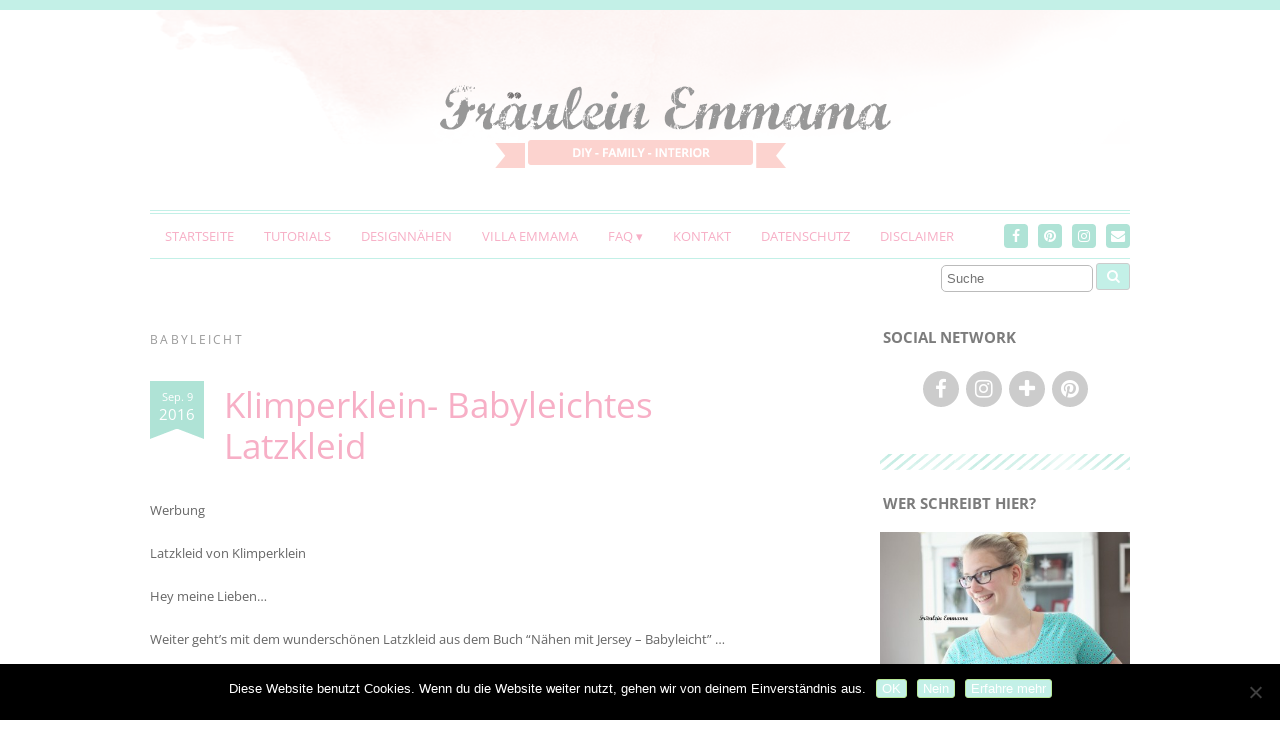

--- FILE ---
content_type: text/html; charset=UTF-8
request_url: https://www.fraeuleinemmama.de/tag/babyleicht/page/2/
body_size: 19631
content:
<!DOCTYPE html>
<!--[if IE 7]><html id="ie7" lang="de"><![endif]-->
<!--[if IE 8]><html id="ie8" lang="de"><![endif]-->
<!--[if !(IE 7) | !(IE 8)  ]><!--><html lang="de"><!--<![endif]-->
<head>
<meta charset="UTF-8" />
<meta http-equiv="X-UA-Compatible" content="IE=Edge,chrome=1" />
<meta name="viewport" content="width=device-width, initial-scale=1.0" />
<link rel="profile" href="http://gmpg.org/xfn/11" />
<link rel="pingback" href="https://www.fraeuleinemmama.de/xmlrpc.php" />
<meta name='robots' content='index, follow, max-image-preview:large, max-snippet:-1, max-video-preview:-1' />
	<style>img:is([sizes="auto" i], [sizes^="auto," i]) { contain-intrinsic-size: 3000px 1500px }</style>
	
	<!-- This site is optimized with the Yoast SEO plugin v26.6 - https://yoast.com/wordpress/plugins/seo/ -->
	<title>Babyleicht Archive - Seite 2 von 2 - Fräulein Emmama</title>
	<link rel="canonical" href="https://www.fraeuleinemmama.de/tag/babyleicht/page/2/" />
	<link rel="prev" href="https://www.fraeuleinemmama.de/tag/babyleicht/" />
	<meta property="og:locale" content="de_DE" />
	<meta property="og:type" content="article" />
	<meta property="og:title" content="Babyleicht Archive - Seite 2 von 2 - Fräulein Emmama" />
	<meta property="og:url" content="https://www.fraeuleinemmama.de/tag/babyleicht/" />
	<meta property="og:site_name" content="Fräulein Emmama" />
	<script type="application/ld+json" class="yoast-schema-graph">{"@context":"https://schema.org","@graph":[{"@type":"CollectionPage","@id":"https://www.fraeuleinemmama.de/tag/babyleicht/","url":"https://www.fraeuleinemmama.de/tag/babyleicht/page/2/","name":"Babyleicht Archive - Seite 2 von 2 - Fräulein Emmama","isPartOf":{"@id":"https://www.fraeuleinemmama.de/#website"},"primaryImageOfPage":{"@id":"https://www.fraeuleinemmama.de/tag/babyleicht/page/2/#primaryimage"},"image":{"@id":"https://www.fraeuleinemmama.de/tag/babyleicht/page/2/#primaryimage"},"thumbnailUrl":"https://www.fraeuleinemmama.de/wp-content/uploads/2016/09/Latzkleid-IMG_9920.jpg","breadcrumb":{"@id":"https://www.fraeuleinemmama.de/tag/babyleicht/page/2/#breadcrumb"},"inLanguage":"de"},{"@type":"ImageObject","inLanguage":"de","@id":"https://www.fraeuleinemmama.de/tag/babyleicht/page/2/#primaryimage","url":"https://www.fraeuleinemmama.de/wp-content/uploads/2016/09/Latzkleid-IMG_9920.jpg","contentUrl":"https://www.fraeuleinemmama.de/wp-content/uploads/2016/09/Latzkleid-IMG_9920.jpg","width":1448,"height":2172},{"@type":"BreadcrumbList","@id":"https://www.fraeuleinemmama.de/tag/babyleicht/page/2/#breadcrumb","itemListElement":[{"@type":"ListItem","position":1,"name":"Home","item":"https://www.fraeuleinemmama.de/"},{"@type":"ListItem","position":2,"name":"Babyleicht"}]},{"@type":"WebSite","@id":"https://www.fraeuleinemmama.de/#website","url":"https://www.fraeuleinemmama.de/","name":"Fräulein Emmama","description":"DIY-FAMILY-INTERIOR","potentialAction":[{"@type":"SearchAction","target":{"@type":"EntryPoint","urlTemplate":"https://www.fraeuleinemmama.de/?s={search_term_string}"},"query-input":{"@type":"PropertyValueSpecification","valueRequired":true,"valueName":"search_term_string"}}],"inLanguage":"de"}]}</script>
	<!-- / Yoast SEO plugin. -->


<link rel='dns-prefetch' href='//www.fraeuleinemmama.de' />
<link rel="alternate" type="application/rss+xml" title="Fräulein Emmama &raquo; Feed" href="https://www.fraeuleinemmama.de/feed/" />
<link rel="alternate" type="application/rss+xml" title="Fräulein Emmama &raquo; Kommentar-Feed" href="https://www.fraeuleinemmama.de/comments/feed/" />
<link rel="alternate" type="application/rss+xml" title="Fräulein Emmama &raquo; Babyleicht Schlagwort-Feed" href="https://www.fraeuleinemmama.de/tag/babyleicht/feed/" />
<link rel='stylesheet' id='sbi_styles-css' href='https://www.fraeuleinemmama.de/wp-content/plugins/instagram-feed/css/sbi-styles.min.css?ver=6.10.0' type='text/css' media='all' />
<link rel='stylesheet' id='wp-block-library-css' href='https://www.fraeuleinemmama.de/wp-includes/css/dist/block-library/style.min.css?ver=6.8.3' type='text/css' media='all' />
<style id='classic-theme-styles-inline-css' type='text/css'>
/*! This file is auto-generated */
.wp-block-button__link{color:#fff;background-color:#32373c;border-radius:9999px;box-shadow:none;text-decoration:none;padding:calc(.667em + 2px) calc(1.333em + 2px);font-size:1.125em}.wp-block-file__button{background:#32373c;color:#fff;text-decoration:none}
</style>
<style id='global-styles-inline-css' type='text/css'>
:root{--wp--preset--aspect-ratio--square: 1;--wp--preset--aspect-ratio--4-3: 4/3;--wp--preset--aspect-ratio--3-4: 3/4;--wp--preset--aspect-ratio--3-2: 3/2;--wp--preset--aspect-ratio--2-3: 2/3;--wp--preset--aspect-ratio--16-9: 16/9;--wp--preset--aspect-ratio--9-16: 9/16;--wp--preset--color--black: #000000;--wp--preset--color--cyan-bluish-gray: #abb8c3;--wp--preset--color--white: #ffffff;--wp--preset--color--pale-pink: #f78da7;--wp--preset--color--vivid-red: #cf2e2e;--wp--preset--color--luminous-vivid-orange: #ff6900;--wp--preset--color--luminous-vivid-amber: #fcb900;--wp--preset--color--light-green-cyan: #7bdcb5;--wp--preset--color--vivid-green-cyan: #00d084;--wp--preset--color--pale-cyan-blue: #8ed1fc;--wp--preset--color--vivid-cyan-blue: #0693e3;--wp--preset--color--vivid-purple: #9b51e0;--wp--preset--gradient--vivid-cyan-blue-to-vivid-purple: linear-gradient(135deg,rgba(6,147,227,1) 0%,rgb(155,81,224) 100%);--wp--preset--gradient--light-green-cyan-to-vivid-green-cyan: linear-gradient(135deg,rgb(122,220,180) 0%,rgb(0,208,130) 100%);--wp--preset--gradient--luminous-vivid-amber-to-luminous-vivid-orange: linear-gradient(135deg,rgba(252,185,0,1) 0%,rgba(255,105,0,1) 100%);--wp--preset--gradient--luminous-vivid-orange-to-vivid-red: linear-gradient(135deg,rgba(255,105,0,1) 0%,rgb(207,46,46) 100%);--wp--preset--gradient--very-light-gray-to-cyan-bluish-gray: linear-gradient(135deg,rgb(238,238,238) 0%,rgb(169,184,195) 100%);--wp--preset--gradient--cool-to-warm-spectrum: linear-gradient(135deg,rgb(74,234,220) 0%,rgb(151,120,209) 20%,rgb(207,42,186) 40%,rgb(238,44,130) 60%,rgb(251,105,98) 80%,rgb(254,248,76) 100%);--wp--preset--gradient--blush-light-purple: linear-gradient(135deg,rgb(255,206,236) 0%,rgb(152,150,240) 100%);--wp--preset--gradient--blush-bordeaux: linear-gradient(135deg,rgb(254,205,165) 0%,rgb(254,45,45) 50%,rgb(107,0,62) 100%);--wp--preset--gradient--luminous-dusk: linear-gradient(135deg,rgb(255,203,112) 0%,rgb(199,81,192) 50%,rgb(65,88,208) 100%);--wp--preset--gradient--pale-ocean: linear-gradient(135deg,rgb(255,245,203) 0%,rgb(182,227,212) 50%,rgb(51,167,181) 100%);--wp--preset--gradient--electric-grass: linear-gradient(135deg,rgb(202,248,128) 0%,rgb(113,206,126) 100%);--wp--preset--gradient--midnight: linear-gradient(135deg,rgb(2,3,129) 0%,rgb(40,116,252) 100%);--wp--preset--font-size--small: 13px;--wp--preset--font-size--medium: 20px;--wp--preset--font-size--large: 36px;--wp--preset--font-size--x-large: 42px;--wp--preset--spacing--20: 0.44rem;--wp--preset--spacing--30: 0.67rem;--wp--preset--spacing--40: 1rem;--wp--preset--spacing--50: 1.5rem;--wp--preset--spacing--60: 2.25rem;--wp--preset--spacing--70: 3.38rem;--wp--preset--spacing--80: 5.06rem;--wp--preset--shadow--natural: 6px 6px 9px rgba(0, 0, 0, 0.2);--wp--preset--shadow--deep: 12px 12px 50px rgba(0, 0, 0, 0.4);--wp--preset--shadow--sharp: 6px 6px 0px rgba(0, 0, 0, 0.2);--wp--preset--shadow--outlined: 6px 6px 0px -3px rgba(255, 255, 255, 1), 6px 6px rgba(0, 0, 0, 1);--wp--preset--shadow--crisp: 6px 6px 0px rgba(0, 0, 0, 1);}:where(.is-layout-flex){gap: 0.5em;}:where(.is-layout-grid){gap: 0.5em;}body .is-layout-flex{display: flex;}.is-layout-flex{flex-wrap: wrap;align-items: center;}.is-layout-flex > :is(*, div){margin: 0;}body .is-layout-grid{display: grid;}.is-layout-grid > :is(*, div){margin: 0;}:where(.wp-block-columns.is-layout-flex){gap: 2em;}:where(.wp-block-columns.is-layout-grid){gap: 2em;}:where(.wp-block-post-template.is-layout-flex){gap: 1.25em;}:where(.wp-block-post-template.is-layout-grid){gap: 1.25em;}.has-black-color{color: var(--wp--preset--color--black) !important;}.has-cyan-bluish-gray-color{color: var(--wp--preset--color--cyan-bluish-gray) !important;}.has-white-color{color: var(--wp--preset--color--white) !important;}.has-pale-pink-color{color: var(--wp--preset--color--pale-pink) !important;}.has-vivid-red-color{color: var(--wp--preset--color--vivid-red) !important;}.has-luminous-vivid-orange-color{color: var(--wp--preset--color--luminous-vivid-orange) !important;}.has-luminous-vivid-amber-color{color: var(--wp--preset--color--luminous-vivid-amber) !important;}.has-light-green-cyan-color{color: var(--wp--preset--color--light-green-cyan) !important;}.has-vivid-green-cyan-color{color: var(--wp--preset--color--vivid-green-cyan) !important;}.has-pale-cyan-blue-color{color: var(--wp--preset--color--pale-cyan-blue) !important;}.has-vivid-cyan-blue-color{color: var(--wp--preset--color--vivid-cyan-blue) !important;}.has-vivid-purple-color{color: var(--wp--preset--color--vivid-purple) !important;}.has-black-background-color{background-color: var(--wp--preset--color--black) !important;}.has-cyan-bluish-gray-background-color{background-color: var(--wp--preset--color--cyan-bluish-gray) !important;}.has-white-background-color{background-color: var(--wp--preset--color--white) !important;}.has-pale-pink-background-color{background-color: var(--wp--preset--color--pale-pink) !important;}.has-vivid-red-background-color{background-color: var(--wp--preset--color--vivid-red) !important;}.has-luminous-vivid-orange-background-color{background-color: var(--wp--preset--color--luminous-vivid-orange) !important;}.has-luminous-vivid-amber-background-color{background-color: var(--wp--preset--color--luminous-vivid-amber) !important;}.has-light-green-cyan-background-color{background-color: var(--wp--preset--color--light-green-cyan) !important;}.has-vivid-green-cyan-background-color{background-color: var(--wp--preset--color--vivid-green-cyan) !important;}.has-pale-cyan-blue-background-color{background-color: var(--wp--preset--color--pale-cyan-blue) !important;}.has-vivid-cyan-blue-background-color{background-color: var(--wp--preset--color--vivid-cyan-blue) !important;}.has-vivid-purple-background-color{background-color: var(--wp--preset--color--vivid-purple) !important;}.has-black-border-color{border-color: var(--wp--preset--color--black) !important;}.has-cyan-bluish-gray-border-color{border-color: var(--wp--preset--color--cyan-bluish-gray) !important;}.has-white-border-color{border-color: var(--wp--preset--color--white) !important;}.has-pale-pink-border-color{border-color: var(--wp--preset--color--pale-pink) !important;}.has-vivid-red-border-color{border-color: var(--wp--preset--color--vivid-red) !important;}.has-luminous-vivid-orange-border-color{border-color: var(--wp--preset--color--luminous-vivid-orange) !important;}.has-luminous-vivid-amber-border-color{border-color: var(--wp--preset--color--luminous-vivid-amber) !important;}.has-light-green-cyan-border-color{border-color: var(--wp--preset--color--light-green-cyan) !important;}.has-vivid-green-cyan-border-color{border-color: var(--wp--preset--color--vivid-green-cyan) !important;}.has-pale-cyan-blue-border-color{border-color: var(--wp--preset--color--pale-cyan-blue) !important;}.has-vivid-cyan-blue-border-color{border-color: var(--wp--preset--color--vivid-cyan-blue) !important;}.has-vivid-purple-border-color{border-color: var(--wp--preset--color--vivid-purple) !important;}.has-vivid-cyan-blue-to-vivid-purple-gradient-background{background: var(--wp--preset--gradient--vivid-cyan-blue-to-vivid-purple) !important;}.has-light-green-cyan-to-vivid-green-cyan-gradient-background{background: var(--wp--preset--gradient--light-green-cyan-to-vivid-green-cyan) !important;}.has-luminous-vivid-amber-to-luminous-vivid-orange-gradient-background{background: var(--wp--preset--gradient--luminous-vivid-amber-to-luminous-vivid-orange) !important;}.has-luminous-vivid-orange-to-vivid-red-gradient-background{background: var(--wp--preset--gradient--luminous-vivid-orange-to-vivid-red) !important;}.has-very-light-gray-to-cyan-bluish-gray-gradient-background{background: var(--wp--preset--gradient--very-light-gray-to-cyan-bluish-gray) !important;}.has-cool-to-warm-spectrum-gradient-background{background: var(--wp--preset--gradient--cool-to-warm-spectrum) !important;}.has-blush-light-purple-gradient-background{background: var(--wp--preset--gradient--blush-light-purple) !important;}.has-blush-bordeaux-gradient-background{background: var(--wp--preset--gradient--blush-bordeaux) !important;}.has-luminous-dusk-gradient-background{background: var(--wp--preset--gradient--luminous-dusk) !important;}.has-pale-ocean-gradient-background{background: var(--wp--preset--gradient--pale-ocean) !important;}.has-electric-grass-gradient-background{background: var(--wp--preset--gradient--electric-grass) !important;}.has-midnight-gradient-background{background: var(--wp--preset--gradient--midnight) !important;}.has-small-font-size{font-size: var(--wp--preset--font-size--small) !important;}.has-medium-font-size{font-size: var(--wp--preset--font-size--medium) !important;}.has-large-font-size{font-size: var(--wp--preset--font-size--large) !important;}.has-x-large-font-size{font-size: var(--wp--preset--font-size--x-large) !important;}
:where(.wp-block-post-template.is-layout-flex){gap: 1.25em;}:where(.wp-block-post-template.is-layout-grid){gap: 1.25em;}
:where(.wp-block-columns.is-layout-flex){gap: 2em;}:where(.wp-block-columns.is-layout-grid){gap: 2em;}
:root :where(.wp-block-pullquote){font-size: 1.5em;line-height: 1.6;}
</style>
<link rel='stylesheet' id='contact-form-7-css' href='https://www.fraeuleinemmama.de/wp-content/plugins/contact-form-7/includes/css/styles.css?ver=6.1.4' type='text/css' media='all' />
<link rel='stylesheet' id='cookie-notice-front-css' href='https://www.fraeuleinemmama.de/wp-content/plugins/cookie-notice/css/front.min.css?ver=2.5.11' type='text/css' media='all' />
<link rel='stylesheet' id='jpibfi-style-css' href='https://www.fraeuleinemmama.de/wp-content/plugins/jquery-pin-it-button-for-images/css/client.css?ver=3.0.6' type='text/css' media='all' />
<link rel='stylesheet' id='ace-style-css' href='https://www.fraeuleinemmama.de/wp-content/themes/Chamomile/style.css?ver=6.8.3' type='text/css' media='all' />
<link rel='stylesheet' id='colorbox-css' href='https://www.fraeuleinemmama.de/wp-content/themes/Chamomile/js/colorbox/colorbox.css?ver=6.8.3' type='text/css' media='all' />
<link rel='stylesheet' id='dashicons-css' href='https://www.fraeuleinemmama.de/wp-includes/css/dashicons.min.css?ver=6.8.3' type='text/css' media='all' />
<link rel='stylesheet' id='animate-css' href='https://www.fraeuleinemmama.de/wp-content/plugins/enjoy-instagram-instagram-responsive-images-gallery-and-carousel/assets/css/animate.min.css?ver=6.2.2' type='text/css' media='all' />
<link rel='stylesheet' id='ei-carousel-css' href='https://www.fraeuleinemmama.de/wp-content/plugins/enjoy-instagram-instagram-responsive-images-gallery-and-carousel/assets/css/swiper-bundle.min.css?ver=6.2.2' type='text/css' media='all' />
<link rel='stylesheet' id='ei-carousel-theme-css' href='https://www.fraeuleinemmama.de/wp-content/plugins/enjoy-instagram-instagram-responsive-images-gallery-and-carousel/assets/css/carousel-theme.css?ver=6.2.2' type='text/css' media='all' />
<link rel='stylesheet' id='ei-polaroid-carousel-theme-css' href='https://www.fraeuleinemmama.de/wp-content/plugins/enjoy-instagram-instagram-responsive-images-gallery-and-carousel/assets/css/polaroid_carousel.css?ver=6.2.2' type='text/css' media='all' />
<link rel='stylesheet' id='ei-showcase-carousel-theme-css' href='https://www.fraeuleinemmama.de/wp-content/plugins/enjoy-instagram-instagram-responsive-images-gallery-and-carousel/assets/css/showcase_carousel.css?ver=6.2.2' type='text/css' media='all' />
<link rel='stylesheet' id='fancybox_css-css' href='https://www.fraeuleinemmama.de/wp-content/plugins/enjoy-instagram-instagram-responsive-images-gallery-and-carousel/assets/css/jquery.fancybox.min.css?ver=6.2.2' type='text/css' media='all' />
<link rel='stylesheet' id='grid_fallback-css' href='https://www.fraeuleinemmama.de/wp-content/plugins/enjoy-instagram-instagram-responsive-images-gallery-and-carousel/assets/css/grid_fallback.min.css?ver=6.2.2' type='text/css' media='all' />
<link rel='stylesheet' id='grid_style-css' href='https://www.fraeuleinemmama.de/wp-content/plugins/enjoy-instagram-instagram-responsive-images-gallery-and-carousel/assets/css/grid_style.min.css?ver=6.2.2' type='text/css' media='all' />
<link rel='stylesheet' id='enjoy_instagramm_css-css' href='https://www.fraeuleinemmama.de/wp-content/plugins/enjoy-instagram-instagram-responsive-images-gallery-and-carousel/assets/css/enjoy-instagram.css?ver=6.2.2' type='text/css' media='all' />
<script type="text/javascript" src="https://www.fraeuleinemmama.de/wp-includes/js/jquery/jquery.min.js?ver=3.7.1" id="jquery-core-js"></script>
<script type="text/javascript" src="https://www.fraeuleinemmama.de/wp-includes/js/jquery/jquery-migrate.min.js?ver=3.4.1" id="jquery-migrate-js"></script>
<script type="text/javascript" id="cookie-notice-front-js-before">
/* <![CDATA[ */
var cnArgs = {"ajaxUrl":"https:\/\/www.fraeuleinemmama.de\/wp-admin\/admin-ajax.php","nonce":"928b5561a5","hideEffect":"fade","position":"bottom","onScroll":true,"onScrollOffset":200,"onClick":false,"cookieName":"cookie_notice_accepted","cookieTime":2592000,"cookieTimeRejected":2592000,"globalCookie":false,"redirection":false,"cache":true,"revokeCookies":false,"revokeCookiesOpt":"automatic"};
/* ]]> */
</script>
<script type="text/javascript" src="https://www.fraeuleinemmama.de/wp-content/plugins/cookie-notice/js/front.min.js?ver=2.5.11" id="cookie-notice-front-js"></script>
<script type="text/javascript" src="https://www.fraeuleinemmama.de/wp-content/themes/Chamomile/js/scripts.js" id="scripts-js"></script>
<script type="text/javascript" src="https://www.fraeuleinemmama.de/wp-content/plugins/enjoy-instagram-instagram-responsive-images-gallery-and-carousel/assets/js/swiper-bundle.min.js?ver=6.2.2" id="ei-carousel-js"></script>
<script type="text/javascript" src="https://www.fraeuleinemmama.de/wp-content/plugins/enjoy-instagram-instagram-responsive-images-gallery-and-carousel/assets/js/jquery.fancybox.min.js?ver=6.2.2" id="fancybox-js"></script>
<script type="text/javascript" src="https://www.fraeuleinemmama.de/wp-content/plugins/enjoy-instagram-instagram-responsive-images-gallery-and-carousel/assets/js/modernizr.custom.26633.min.js?ver=6.2.2" id="modernizr.custom.26633-js"></script>
<script type="text/javascript" id="gridrotator-js-extra">
/* <![CDATA[ */
var GridRotator = {"assetsUrl":"https:\/\/www.fraeuleinemmama.de\/wp-content\/plugins\/enjoy-instagram-instagram-responsive-images-gallery-and-carousel\/assets"};
/* ]]> */
</script>
<script type="text/javascript" src="https://www.fraeuleinemmama.de/wp-content/plugins/enjoy-instagram-instagram-responsive-images-gallery-and-carousel/assets/js/jquery.gridrotator.min.js?ver=6.2.2" id="gridrotator-js"></script>
<script type="text/javascript" src="https://www.fraeuleinemmama.de/wp-content/plugins/enjoy-instagram-instagram-responsive-images-gallery-and-carousel/assets/js/ios-orientationchange-fix.min.js?ver=6.2.2" id="orientationchange-js"></script>
<script type="text/javascript" src="https://www.fraeuleinemmama.de/wp-content/plugins/enjoy-instagram-instagram-responsive-images-gallery-and-carousel/assets/js/modernizr.min.js?ver=6.2.2" id="modernizer-js"></script>
<script type="text/javascript" src="https://www.fraeuleinemmama.de/wp-content/plugins/enjoy-instagram-instagram-responsive-images-gallery-and-carousel/assets/js/classie.min.js?ver=6.2.2" id="classie-js"></script>
<link rel="https://api.w.org/" href="https://www.fraeuleinemmama.de/wp-json/" /><link rel="alternate" title="JSON" type="application/json" href="https://www.fraeuleinemmama.de/wp-json/wp/v2/tags/391" /><link rel="EditURI" type="application/rsd+xml" title="RSD" href="https://www.fraeuleinemmama.de/xmlrpc.php?rsd" />
<meta name="generator" content="WordPress 6.8.3" />
<style type="text/css">
	a.pinit-button.custom span {
		}

	.pinit-hover {
		opacity: 0.5 !important;
		filter: alpha(opacity=50) !important;
	}
	a.pinit-button {
	border-bottom: 0 !important;
	box-shadow: none !important;
	margin-bottom: 0 !important;
}
a.pinit-button::after {
    display: none;
}</style>
				<script type="text/javascript">
			//Grid displaying after loading of images
			function display_grid() {
				jQuery('[id^="ei-grid-loading-"]').hide();
				jQuery('[id^="ei-grid-list-"]').show();
			}

			window.onload = display_grid;

			jQuery(function () {
				jQuery(document).on('click', '.fancybox-caption__body', function () {
					jQuery(this).toggleClass('full-caption')
				})
			});
		</script>
				<script>
			document.documentElement.className = document.documentElement.className.replace('no-js', 'js');
		</script>
				<style>
			.no-js img.lazyload {
				display: none;
			}

			figure.wp-block-image img.lazyloading {
				min-width: 150px;
			}

			.lazyload,
			.lazyloading {
				--smush-placeholder-width: 100px;
				--smush-placeholder-aspect-ratio: 1/1;
				width: var(--smush-placeholder-width) !important;
				aspect-ratio: var(--smush-placeholder-aspect-ratio) !important;
			}

						.lazyload {
				opacity: 0;
			}

			.lazyloading {
				border: 0 !important;
				opacity: 1;
				background: rgba(255, 255, 255, 0) url('https://www.fraeuleinemmama.de/wp-content/plugins/wp-smushit/app/assets/images/smush-lazyloader-4.gif') no-repeat center !important;
				background-size: 16px auto !important;
				min-width: 16px;
			}

					</style>
		
  <style type="text/css">

    ul.social-icons .fa-twitter {background: #c3f0e7;}    ul.social-icons .fa-facebook {background: #cccccc;}    ul.social-icons .fa-envelope {background: #cccccc;}    ul.social-icons .fa-rss {background: #cccccc;}    ul.social-icons .fa-google-plus {background: #cccccc;}    ul.social-icons .fa-flickr {background: #cccccc;}    ul.social-icons .fa-linkedin {background: #cccccc;}    ul.social-icons .fa-youtube {background: #cccccc;}    ul.social-icons .fa-vimeo-square {background: #cccccc;}    ul.social-icons .fa-instagram {background: #cccccc;}    ul.social-icons .fa-plus {background: #cccccc;}    ul.social-icons .fa-pinterest {background: #cccccc;}    ul.social-icons .fa-tumblr {background: #cccccc;}	
    ul.social-icons .fa-twitter:hover {background: #269dd5;}    ul.social-icons .fa-facebook:hover {background: #0c42b2;}    ul.social-icons .fa-envelope:hover {background: #aaaaaa;}    ul.social-icons .fa-rss:hover {background: #f49000;}    ul.social-icons .fa-google-plus:hover {background: #fd3000;}    ul.social-icons .fa-flickr:hover {background: #fc0077;}    ul.social-icons .fa-linkedin:hover {background: #0d5a7b;}    ul.social-icons .fa-youtube:hover {background: #ff0000;}    ul.social-icons .fa-vimeo-square:hover {background: #00c1f8;}    ul.social-icons .fa-instagram:hover {background: #194f7a;}    ul.social-icons .fa-plus:hover {background: #00c4fd;}    ul.social-icons .fa-pinterest:hover {background: #c70505;}    ul.social-icons .fa-tumblr:hover {background: #304d6b;}	
    body {border-top: 10px solid #c3f0e7;}    body {color: #666666;}
    h1 {color: #494949;}    h2 {color: #494949;}    h3 {color: #333333;}    h4 {color: #333333;}    h5 {color: #555555;}    h6 {color: #555555;}
    a, .sc-flex-direction-nav li a.sc-flex-next .fa, .sc-flex-direction-nav li a.sc-flex-prev .fa {color: #f7afc6;}    a:hover, .article .post-title a:hover {color: #afe3d6;}
        .pagination a:hover,
    .pagination .current,
	.sc-flex-control-nav li a.sc-flex-active,
	.sc-flex-control-nav li a:hover {
      background: #f7afc6;
    }
    
    .nav {border-color: #c3f0e7;}        .nav a,
	.nav ul li.has-sub > a:after,
	.nav ul ul li.has-sub > a:after,
	.nav ul li.page_item_has_children > a:after,
	.nav ul ul li.menu-item-has-children > a:after,
	.menu-click,
	.menu-click:before {
		color: #f7afc6;
	}
	        .nav a:hover,
    .nav .current-menu-item > a,
    .nav .current-menu-ancestor > a,
    .nav .current_page_item > a,
    .nav .current_page_ancestor > a,
    .nav .current_page_item a,
    .nav .current-menu-item a,
    .menu-open:before {
      background: #97d3c7;
      color: #fff;
      -moz-border-radius: 4px; -webkit-border-radius: 4px; border-radius: 4px;
    }
        .es-carousel ul li span, .es-carousel ul li a {color: #ffffff;}    .es-carousel ul li span {background: #97cec3;}
    .article .post-title {color: #494949;}    .article .post-title a {color: #f7afc6;}    .article .post-title a:hover {color: #97d3c7;}        .article .post-date {background: #afe3d6;}
    .article .post-date:after {border-left-color: #afe3d6; border-right-color: #afe3d6;}
        .article .post-date {color: #ffffff;}
    .side-widget h3 {color: #7c7c7c;}
    .footer {background-color: #f8ede3;}     .footer {color: #777777;}     .footer a {color: #f7afc6;}     .footer-widget h4 {color: #666666;}     .footer-copy {border-color: #c6c6c6;} 
        button,
    input[type=submit],
    .post-button {
      background: #b7e896;
      border: 1px solid #b7e896;      color: #ffffff;    }
    
        button:hover,
    input[type=submit]:hover,
    .post-button:hover {
      background: #c3f0e7;
      border: 1px solid #c3f0e7;      color: #666;    }
    
    .sideform-button {color: #ffffff !important;}    .sideform-button:hover {color: #666 !important;}
    .accordion-title {background-color: #f7afc6; color: #ffffff;}
    .accordion-open {background-color: #f7afc6; color: #ffffff;}

    ul.nav-socials li .nav-twitter {background-color: #afe3d6;}    ul.nav-socials li .nav-facebook {background-color: #afe3d6;}    ul.nav-socials li .nav-pinterest {background-color: #afe3d6;}    ul.nav-socials li .nav-instagram {background-color: #afe3d6;}    ul.nav-socials li .nav-google {background-color: #afe3d6;}    ul.nav-socials li .nav-flickr {background-color: #afe3d6;}    ul.nav-socials li .nav-linkedin {background-color: #afe3d6;}    ul.nav-socials li .nav-youtube {background-color: #afe3d6;}    ul.nav-socials li .nav-vimeo {background-color: #afe3d6;}    ul.nav-socials li .nav-instagram {background-color: #afe3d6;}    ul.nav-socials li .nav-bloglovin {background-color: #afe3d6;}    ul.nav-socials li .nav-rss {background-color: #afe3d6;}	    ul.nav-socials li .nav-email {background-color: #afe3d6;}
    ul.nav-socials li .nav-twitter:hover {background-color: #afe3d6;}    ul.nav-socials li .nav-facebook:hover {background-color: #afe3d6;}    ul.nav-socials li .nav-pinterest:hover {background-color: #afe3d6;}    ul.nav-socials li .nav-instagram:hover {background-color: #afe3d6;}    ul.nav-socials li .nav-google:hover {background-color: #afe3d6;}    ul.nav-socials li .nav-flickr:hover {background-color: #afe3d6;}    ul.nav-socials li .nav-linkedin:hover {background-color: #afe3d6;}    ul.nav-socials li .nav-youtube:hover {background-color: #afe3d6;}    ul.nav-socials li .nav-vimeo:hover {background-color: #afe3d6;}    ul.nav-socials li .nav-instagram:hover {background-color: #afe3d6;}    ul.nav-socials li .nav-bloglovin:hover {background-color: #afe3d6;}    ul.nav-socials li .nav-rss:hover {background-color: #afe3d6;}	    ul.nav-socials li .nav-email:hover {background-color: #afe3d6;}
    
    
    
    
  </style>

	<!--[if lt IE 9]><script src="//cdnjs.cloudflare.com/ajax/libs/html5shiv/3.7.3/html5shiv.min.js" type="text/javascript"></script><![endif]-->
  <script type="text/javascript">
  if ( typeof tb_pathToImage != 'string' ) {
      var tb_pathToImage = "https://www.fraeuleinemmama.de/wp-includes/js/thickbox/loadingAnimation.gif";
    }
  if ( typeof tb_closeImage != 'string' ) {
      var tb_closeImage = "https://www.fraeuleinemmama.de/wp-includes/js/thickbox/tb-close.png";
    }
  </script>
  		<style type="text/css" id="wp-custom-css">
			/*
Füge deinen eigenen CSS-Code nach diesem Kommentar hinter dem abschließenden Schrägstrich ein. 

Klicke auf das Hilfe-Symbol oben, um mehr zu erfahren.
*/

.article .post-title {
	font-size: 2.7em;
	line-height: 1.2em;
	font-family: 'Open Sans';
}

.header-title {
	width: 980px !important;
	height: 200px !important;
}


/* Dear future self: Search widget was added manually in header.php */

.header-search {
	float:right;
}

.button, .input-button, input[type=submit] {
	background: #c3f0e7;
}

.side-search-form {
	text-align: right;
}

/* end of search form */

h1, h2, h3, h4, h5, h6 {
	font-family: 'Lucida Sans Unicode';
	color: #f7afc6;
}		</style>
		</head>

<body class="archive paged tag tag-babyleicht tag-391 paged-2 tag-paged-2 wp-theme-Chamomile cookies-not-set" itemscope itemtype="http://schema.org/WebPage">

<span class="back-top"><i class="fa fa-angle-up"></i></span>



<section class="container">

<header class="header" id="header" itemscope itemtype="http://schema.org/WPHeader">

      <a href="https://www.fraeuleinemmama.de">
      <img data-src="https://www.fraeuleinemmama.de/wp-content/uploads/2017/08/Fräulein-Emmama_logo_new.png" class="header-title lazyload" style="--smush-placeholder-width: 980px; --smush-placeholder-aspect-ratio: 980/200;width:calc(980px/2); height:auto;" alt="Fräulein Emmama" title="Fräulein Emmama" src="[data-uri]" />
    </a>
	<section class="hidden">
					<h5><a href="https://www.fraeuleinemmama.de" class="header-title">Fräulein Emmama</a></h5>
			<p class="hidden">DIY-FAMILY-INTERIOR</p>
			</section>
    <nav class="nav" id="nav" itemscope itemtype="http://schema.org/SiteNavigationElement">
	<label for="show-menu"><div class="menu-click">Menu</div></label>
	<input type="checkbox" id="show-menu" class="checkbox-menu hidden" role="button">
	<div class="menu-wrap">
		<div class="menu"><ul id="menu-hauptmenu" class="main-menu"><li id="menu-item-18" class="menu-item menu-item-type-custom menu-item-object-custom menu-item-home menu-item-18"><a href="https://www.fraeuleinemmama.de/">Startseite</a></li>
<li id="menu-item-775" class="menu-item menu-item-type-post_type menu-item-object-page menu-item-775"><a href="https://www.fraeuleinemmama.de/tutorials/">Tutorials</a></li>
<li id="menu-item-602" class="menu-item menu-item-type-taxonomy menu-item-object-category menu-item-602"><a href="https://www.fraeuleinemmama.de/category/designnahen/">Designnähen</a></li>
<li id="menu-item-1382" class="menu-item menu-item-type-taxonomy menu-item-object-category menu-item-1382"><a href="https://www.fraeuleinemmama.de/category/villa-emmama/">Villa Emmama</a></li>
<li id="menu-item-214" class="menu-item menu-item-type-post_type menu-item-object-page menu-item-has-children menu-item-214"><a href="https://www.fraeuleinemmama.de/faq/">FAQ</a>
<ul class="sub-menu">
	<li id="menu-item-200" class="menu-item menu-item-type-post_type menu-item-object-page menu-item-200"><a href="https://www.fraeuleinemmama.de/uebermich/">Über mich</a></li>
</ul>
</li>
<li id="menu-item-229" class="menu-item menu-item-type-post_type menu-item-object-page menu-item-229"><a href="https://www.fraeuleinemmama.de/kontakt/">Kontakt</a></li>
<li id="menu-item-3192" class="menu-item menu-item-type-post_type menu-item-object-page menu-item-privacy-policy menu-item-3192"><a rel="privacy-policy" href="https://www.fraeuleinemmama.de/datenschutzerklaerung/">Datenschutz</a></li>
<li id="menu-item-3195" class="menu-item menu-item-type-post_type menu-item-object-page menu-item-3195"><a href="https://www.fraeuleinemmama.de/disclaimer/">Disclaimer</a></li>
</ul></div>		<ul class="nav-socials">
		  		  <li><a href="https://www.facebook.com/fraeuleinemmama?ref=hl" class="nav-facebook radius-4" ><i class="fa fa-facebook" aria-hidden="true"></i><span>Facebook</span></a></li>		  <li><a href="https://de.pinterest.com/fraeleinemmama/" class="nav-pinterest radius-4" ><i class="fa fa-pinterest" aria-hidden="true"></i><span>Pinterest</span></a></li>		  <li><a href="https://instagram.com/fraeuleinemmama/" class="nav-instagram radius-4" ><i class="fa fa-instagram" aria-hidden="true"></i><span>Instagram</span></a></li>		  		  		  		  		  		  		  		  		  		  <li><a href="mailto:info@fraeuleinemmama.de" class="nav-email radius-4" ><i class="fa fa-envelope" aria-hidden="true"></i><span>Email</span></a></li>		</ul>
	</div>
  </nav><!-- .nav -->
<div class="header-search"><form role="search" method="get" class="side-search-form" action="https://www.fraeuleinemmama.de">
	<label>
		<span class="screen-reader-text">Search for:</span>
		<input type="search" class="side-search-text" placeholder="Suche" value="" name="s" />
	</label>
	<button type="submit" class="side-search-button input-button ease-in-out"><i class="fa fa-search sideform-button"></i></button>
</form></div>
</header><!-- .header -->


  <main class="section" id="section">
    
    
      <h3 class="pagetitle">Babyleicht</h3>      
    
          <article class="article post-1918 post type-post status-publish format-standard has-post-thumbnail hentry category-babyleicht category-coverlock category-kinderkleidung category-kleid category-klimperklein tag-babyleicht tag-buch tag-klimperklein tag-latzkleid-raglanbody tag-leggings tag-naehen-mit-jersey" id="post-1918" itemscope itemtype="http://schema.org/CreativeWork">

            <header class="post-header">
        <time class="post-date updated" datetime="9. September 2016">Sep. 9<br /><span>2016</span></time>        <h2 class="post-title entry-title" itemprop="headline"><a href="https://www.fraeuleinemmama.de/klimperklein-babyleichtes-latzkleid/" rel="Als Lesezeichen speichern" title="Klimperklein- Babyleichtes Latzkleid">Klimperklein- Babyleichtes Latzkleid</a></h2>
              </header>
      
      <article class="post-content" itemprop="text">

          <article class="post-content entry-content" itemprop="text">

    
      <input class="jpibfi" type="hidden"><p>Werbung</p>
<p>Latzkleid von Klimperklein</p>
<p>Hey meine Lieben&#8230;</p>
<p>Weiter geht&#8217;s mit dem wunderschönen Latzkleid aus dem Buch &#8220;Nähen mit Jersey &#8211; Babyleicht&#8221; &#8230;</p>
<p>Ich sag euch Pauline hat mal wieder einen wunderschönen Schnitt nach dem anderen rausgehauen für ihr neues Buch&#8230; für kleine Kinder werde ich glaub ich niemals was anders nähen, vor allem nicht für Babys. Mein Baby wir mit Sicherheit zu 99%in Klimperklein gekleidet sein. Warum? Na weil ich einfach überzeugt. Die Schnitte passen prima, sie sind super zu nähen, man lernt immer etwas dazu und hat ein Kind, das Kleidung zum wohlfühlen trägt. Was will man denn mehr?</p>
<p>Naja und super süß sind die Schnitte dann ja auch noch.</p>
<p>Dieses Latzkleid hat es uns wirklich angetan. Genäht habe ich es aus einem Jeansjersey, einige haben es im Probenähen aber auch aus Webware genäht. Das geht also auch. Unter dem Kleid trägt meine Kleine die Leggings und den Raglanbody. Ich nähe keinen anderen Body mehr, er ist super schnell genäht und mit einer Knopfleiste in der Raglannaht perfekt für kleine Mäuse&#8230;.&lt;3</p>
<p>Aber jetzt spann ich euch nicht weiter auf die Folter und zeige euch das tolle Kleid&#8230;&lt;3</p>
<p><img fetchpriority="high" decoding="async" src="https://www.fraeuleinemmama.de/wp-content/uploads/2016/09/Latzkleid-IMG_9920-632x948.jpg" class="size-medium wp-image-1921 aligncenter" width="632" height="948" alt="latzkleid-img_9920" data-jpibfi-post-excerpt="" data-jpibfi-post-url="https://www.fraeuleinemmama.de/klimperklein-babyleichtes-latzkleid/" data-jpibfi-post-title="Klimperklein- Babyleichtes Latzkleid" data-jpibfi-src="https://www.fraeuleinemmama.de/wp-content/uploads/2016/09/Latzkleid-IMG_9920-632x948.jpg" srcset="https://www.fraeuleinemmama.de/wp-content/uploads/2016/09/Latzkleid-IMG_9920-632x948.jpg 632w, https://www.fraeuleinemmama.de/wp-content/uploads/2016/09/Latzkleid-IMG_9920-768x1152.jpg 768w, https://www.fraeuleinemmama.de/wp-content/uploads/2016/09/Latzkleid-IMG_9920.jpg 1448w" sizes="(max-width: 632px) 100vw, 632px" /></p>
<p><img decoding="async" data-src="https://www.fraeuleinemmama.de/wp-content/uploads/2016/09/Latzkleid-IMG_9951-632x948.jpg" class="size-medium aligncenter wp-image-1923 lazyload" width="632" height="948" alt="latzkleid-img_9951" data-jpibfi-post-excerpt="" data-jpibfi-post-url="https://www.fraeuleinemmama.de/klimperklein-babyleichtes-latzkleid/" data-jpibfi-post-title="Klimperklein- Babyleichtes Latzkleid" data-jpibfi-data-src="https://www.fraeuleinemmama.de/wp-content/uploads/2016/09/Latzkleid-IMG_9951-632x948.jpg" data-srcset="https://www.fraeuleinemmama.de/wp-content/uploads/2016/09/Latzkleid-IMG_9951-632x948.jpg 632w, https://www.fraeuleinemmama.de/wp-content/uploads/2016/09/Latzkleid-IMG_9951-768x1152.jpg 768w, https://www.fraeuleinemmama.de/wp-content/uploads/2016/09/Latzkleid-IMG_9951.jpg 1448w" data-sizes="(max-width: 632px) 100vw, 632px" src="[data-uri]" style="--smush-placeholder-width: 632px; --smush-placeholder-aspect-ratio: 632/948;" /></p>
<p><img decoding="async" data-src="https://www.fraeuleinemmama.de/wp-content/uploads/2016/09/Latzkleid-IMG_9941-632x948.jpg" class="size-medium wp-image-1922 aligncenter lazyload" width="632" height="948" alt="latzkleid-img_9941" data-jpibfi-post-excerpt="" data-jpibfi-post-url="https://www.fraeuleinemmama.de/klimperklein-babyleichtes-latzkleid/" data-jpibfi-post-title="Klimperklein- Babyleichtes Latzkleid" data-jpibfi-data-src="https://www.fraeuleinemmama.de/wp-content/uploads/2016/09/Latzkleid-IMG_9941-632x948.jpg" data-srcset="https://www.fraeuleinemmama.de/wp-content/uploads/2016/09/Latzkleid-IMG_9941-632x948.jpg 632w, https://www.fraeuleinemmama.de/wp-content/uploads/2016/09/Latzkleid-IMG_9941-768x1152.jpg 768w, https://www.fraeuleinemmama.de/wp-content/uploads/2016/09/Latzkleid-IMG_9941.jpg 1448w" data-sizes="(max-width: 632px) 100vw, 632px" src="[data-uri]" style="--smush-placeholder-width: 632px; --smush-placeholder-aspect-ratio: 632/948;" /></p>
<p><img decoding="async" data-src="https://www.fraeuleinemmama.de/wp-content/uploads/2016/09/Latzkleid-IMG_9916-632x948.jpg" class="size-medium aligncenter wp-image-1920 lazyload" width="632" height="948" alt="latzkleid-img_9916" data-jpibfi-post-excerpt="" data-jpibfi-post-url="https://www.fraeuleinemmama.de/klimperklein-babyleichtes-latzkleid/" data-jpibfi-post-title="Klimperklein- Babyleichtes Latzkleid" data-jpibfi-data-src="https://www.fraeuleinemmama.de/wp-content/uploads/2016/09/Latzkleid-IMG_9916-632x948.jpg" data-srcset="https://www.fraeuleinemmama.de/wp-content/uploads/2016/09/Latzkleid-IMG_9916-632x948.jpg 632w, https://www.fraeuleinemmama.de/wp-content/uploads/2016/09/Latzkleid-IMG_9916-768x1152.jpg 768w, https://www.fraeuleinemmama.de/wp-content/uploads/2016/09/Latzkleid-IMG_9916.jpg 1448w" data-sizes="(max-width: 632px) 100vw, 632px" src="[data-uri]" style="--smush-placeholder-width: 632px; --smush-placeholder-aspect-ratio: 632/948;" /></p>

  </article><!-- .post-content -->
        <footer class="post-footer">

          <section class="post-meta">
            <p>Veröffentlicht in <a href="https://www.fraeuleinemmama.de/category/babyleicht/" rel="category tag">Babyleicht</a>, <a href="https://www.fraeuleinemmama.de/category/coverlock/" rel="category tag">Coverlock</a>, <a href="https://www.fraeuleinemmama.de/category/kinderkleidung/" rel="category tag">Kinderkleidung</a>, <a href="https://www.fraeuleinemmama.de/category/kleid/" rel="category tag">Kleid</a>, <a href="https://www.fraeuleinemmama.de/category/klimperklein/" rel="category tag">Klimperklein</a> | <a href="https://www.fraeuleinemmama.de/klimperklein-babyleichtes-latzkleid/#comments">1 Kommentar</a></p>
          </section><!-- .post-meta -->

        </footer><!-- .post-footer -->

      </article><!-- .post-content -->

      
    </article><!-- .article -->
    
          <article class="article post-1909 post type-post status-publish format-standard has-post-thumbnail hentry category-babyleicht category-kinderkleidung category-klimperklein category-probenahen tag-babyleicht tag-klimperklein tag-leggings tag-schlupfshirt" id="post-1909" itemscope itemtype="http://schema.org/CreativeWork">

            <header class="post-header">
        <time class="post-date updated" datetime="7. September 2016">Sep. 7<br /><span>2016</span></time>        <h2 class="post-title entry-title" itemprop="headline"><a href="https://www.fraeuleinemmama.de/leggings-und-schlupfshirt-babyleicht/" rel="Als Lesezeichen speichern" title="Leggings und Schlupfshirt &#8211; Babyleicht">Leggings und Schlupfshirt &#8211; Babyleicht</a></h2>
              </header>
      
      <article class="post-content" itemprop="text">

          <article class="post-content entry-content" itemprop="text">

    
      <input class="jpibfi" type="hidden"><p>Werbung</p>
<p>Babyleicht und es geht weiter&#8230;. Schlupfshirt und Leggings&#8230;.. weitere Schnitte aus dem Buch von Klimperklein..</p>
<p>Und zack schon geht es weiter mit den tollen Schnitten aus dem Buch von Klimperklein. Dieses mal mit einem kleinen Schlupfshirt und der Leggings.</p>
<p>Und ich sage euch jetzt mal was, die habe ich euch schon zig mal gezeigt zum Beispiel <a href="https://www.fraeuleinemmama.de/summerdream/">hier</a> oder <a href="https://www.fraeuleinemmama.de/lillestoff-mausis/">hier</a>&#8230; aber das durfte ich euch ja nicht verraten&#8230;hihi</p>
<p>Mit den Leggings war es besonders schwierig jetzt noch Fotos zu machen, weil die einfach schon den ganzen Sommer über getragen wurden. Sie sahen schon Schlamm, Sand und Dreck&#8230;. vor allem an den Knien&#8230; das wollte ich euch nun wirklich nicht zumuten. Aber es ist für uns der perfekte Leggingsschnitt&#8230;. es sitzt einfach super&#8230;. Bisher hatte ich immer das Problem, dass die Leggings zu weite für ihre Beine waren.</p>
<p>Aber die Leggings ist auch absolut Jungstauglich, wenn ihr sie mit Bündchen näht&#8230; Davon habe ich noch ein paar neue gemacht und kann sie euch jetzt zeigen&#8230; ich sage euch&#8230;. Gr. 56 ist ja so mini und so süß&#8230;&lt;3</p>
<p>Auch die coole Hose habe ich min. 4 mal genäht, aber kein schönes Bild *schäm* das hole ich dann noch nach und füge sie hier ein&#8230;:) Versprochen..</p>
<p>Aber auch bei <a href="http://punktiert.blogspot.de/2016/09/coole-hose-leggings-und-schlupfshirt.html#h=625-1473062906564" target="_blank">Klimperklein </a>selber könnt ihr euch welche anschauen und auch die Links zu den Probenäherinnen findet ihr dort&#8230;.</p>
<p>Und jetzt will ich euch nicht länger auf die Folter spannen&#8230;..&lt;3</p>
<p><img decoding="async" data-src="https://www.fraeuleinemmama.de/wp-content/uploads/2016/09/Leggings-IMG_9979-632x948.jpg" class="size-medium wp-image-1911 aligncenter lazyload" width="632" height="948" alt="Leggings IMG_9979" data-jpibfi-post-excerpt="" data-jpibfi-post-url="https://www.fraeuleinemmama.de/leggings-und-schlupfshirt-babyleicht/" data-jpibfi-post-title="Leggings und Schlupfshirt &#8211; Babyleicht" data-jpibfi-data-src="https://www.fraeuleinemmama.de/wp-content/uploads/2016/09/Leggings-IMG_9979-632x948.jpg" data-srcset="https://www.fraeuleinemmama.de/wp-content/uploads/2016/09/Leggings-IMG_9979-632x948.jpg 632w, https://www.fraeuleinemmama.de/wp-content/uploads/2016/09/Leggings-IMG_9979-768x1152.jpg 768w, https://www.fraeuleinemmama.de/wp-content/uploads/2016/09/Leggings-IMG_9979.jpg 1448w" data-sizes="(max-width: 632px) 100vw, 632px" src="[data-uri]" style="--smush-placeholder-width: 632px; --smush-placeholder-aspect-ratio: 632/948;" /><img decoding="async" data-src="https://www.fraeuleinemmama.de/wp-content/uploads/2016/09/Leggings-IMG_0009-632x421.jpg" class="size-medium aligncenter wp-image-1912 lazyload" width="632" height="421" alt="Leggings IMG_0009" data-jpibfi-post-excerpt="" data-jpibfi-post-url="https://www.fraeuleinemmama.de/leggings-und-schlupfshirt-babyleicht/" data-jpibfi-post-title="Leggings und Schlupfshirt &#8211; Babyleicht" data-jpibfi-data-src="https://www.fraeuleinemmama.de/wp-content/uploads/2016/09/Leggings-IMG_0009-632x421.jpg" data-srcset="https://www.fraeuleinemmama.de/wp-content/uploads/2016/09/Leggings-IMG_0009-632x421.jpg 632w, https://www.fraeuleinemmama.de/wp-content/uploads/2016/09/Leggings-IMG_0009-420x280.jpg 420w, https://www.fraeuleinemmama.de/wp-content/uploads/2016/09/Leggings-IMG_0009-768x512.jpg 768w" data-sizes="(max-width: 632px) 100vw, 632px" src="[data-uri]" style="--smush-placeholder-width: 632px; --smush-placeholder-aspect-ratio: 632/421;" /><img decoding="async" data-src="https://www.fraeuleinemmama.de/wp-content/uploads/2016/09/Schlumpfshirt-IMG_0002-632x948.jpg" class="size-medium wp-image-1913 aligncenter lazyload" width="632" height="948" alt="Schlumpfshirt IMG_0002" data-jpibfi-post-excerpt="" data-jpibfi-post-url="https://www.fraeuleinemmama.de/leggings-und-schlupfshirt-babyleicht/" data-jpibfi-post-title="Leggings und Schlupfshirt &#8211; Babyleicht" data-jpibfi-data-src="https://www.fraeuleinemmama.de/wp-content/uploads/2016/09/Schlumpfshirt-IMG_0002-632x948.jpg" data-srcset="https://www.fraeuleinemmama.de/wp-content/uploads/2016/09/Schlumpfshirt-IMG_0002-632x948.jpg 632w, https://www.fraeuleinemmama.de/wp-content/uploads/2016/09/Schlumpfshirt-IMG_0002-768x1152.jpg 768w, https://www.fraeuleinemmama.de/wp-content/uploads/2016/09/Schlumpfshirt-IMG_0002.jpg 1448w" data-sizes="(max-width: 632px) 100vw, 632px" src="[data-uri]" style="--smush-placeholder-width: 632px; --smush-placeholder-aspect-ratio: 632/948;" /><img class="size-medium aligncenter wp-image-1914" height="948" alt="Set Türkis IMG_0010" width="632" data-jpibfi-post-excerpt="" data-jpibfi-post-url="https://www.fraeuleinemmama.de/leggings-und-schlupfshirt-babyleicht/" data-jpibfi-post-title="Leggings und Schlupfshirt &#8211; Babyleicht" data-jpibfi-src="" ><img decoding="async" data-src="https://www.fraeuleinemmama.de/wp-content/uploads/2016/09/schlupfshirt-IMG_0004-632x421.jpg" class="size-medium aligncenter wp-image-1915 lazyload" width="632" height="421" alt="schlupfshirt IMG_0004" data-jpibfi-post-excerpt="" data-jpibfi-post-url="https://www.fraeuleinemmama.de/leggings-und-schlupfshirt-babyleicht/" data-jpibfi-post-title="Leggings und Schlupfshirt &#8211; Babyleicht" data-jpibfi-data-src="https://www.fraeuleinemmama.de/wp-content/uploads/2016/09/schlupfshirt-IMG_0004-632x421.jpg" data-srcset="https://www.fraeuleinemmama.de/wp-content/uploads/2016/09/schlupfshirt-IMG_0004-632x421.jpg 632w, https://www.fraeuleinemmama.de/wp-content/uploads/2016/09/schlupfshirt-IMG_0004-420x280.jpg 420w, https://www.fraeuleinemmama.de/wp-content/uploads/2016/09/schlupfshirt-IMG_0004-768x512.jpg 768w" data-sizes="(max-width: 632px) 100vw, 632px" src="[data-uri]" style="--smush-placeholder-width: 632px; --smush-placeholder-aspect-ratio: 632/421;" /></p>

  </article><!-- .post-content -->
        <footer class="post-footer">

          <section class="post-meta">
            <p>Veröffentlicht in <a href="https://www.fraeuleinemmama.de/category/babyleicht/" rel="category tag">Babyleicht</a>, <a href="https://www.fraeuleinemmama.de/category/kinderkleidung/" rel="category tag">Kinderkleidung</a>, <a href="https://www.fraeuleinemmama.de/category/klimperklein/" rel="category tag">Klimperklein</a>, <a href="https://www.fraeuleinemmama.de/category/probenahen/" rel="category tag">Probenähen</a> | <a href="https://www.fraeuleinemmama.de/leggings-und-schlupfshirt-babyleicht/#respond">Hinterlasse einen Kommentar</a></p>
          </section><!-- .post-meta -->

        </footer><!-- .post-footer -->

      </article><!-- .post-content -->

      
    </article><!-- .article -->
    
          <article class="article post-1903 post type-post status-publish format-standard has-post-thumbnail hentry category-babyleicht category-kinderkleidung category-klimperklein category-probenahen tag-babyleicht tag-knopfshirt tag-knopftunika" id="post-1903" itemscope itemtype="http://schema.org/CreativeWork">

            <header class="post-header">
        <time class="post-date updated" datetime="5. September 2016">Sep. 5<br /><span>2016</span></time>        <h2 class="post-title entry-title" itemprop="headline"><a href="https://www.fraeuleinemmama.de/klimperklein-babyleicht/" rel="Als Lesezeichen speichern" title="Klimperklein Babyleicht">Klimperklein Babyleicht</a></h2>
              </header>
      
      <article class="post-content" itemprop="text">

          <article class="post-content entry-content" itemprop="text">

    
      <input class="jpibfi" type="hidden"><p>Werbung</p>
<p>Babyleicht&#8230;</p>
<p>Hey mein Lieben&#8230;.</p>
<p>Lange Lange durfte ich nichts verraten&#8230;. aber  jetzt endlich darf ich rausplatzen damit&#8230;.</p>
<p>So was cooles habe ich auch noch nie gemacht. Ich durfte quasi ein bisschen an einem Buch mitarbeiten&#8230;.. Ich bin nun auch ein kleiner Teil davon&#8230; Das war die ganze Zeit so aufregend. Natürlich hat Pauline die meiste Arbeit gemacht. Sie hat getüftelt und geackert und das irgendwie immer super schnell.</p>
<p>Wir haben dann ihre Schnitte auf die Passform getestet, was bei meist ratz fatz geht, denn oft sind es nur noch Kleinigkeiten die noch verändert werden müssen.</p>
<p>Ich kann euch nicht sagen, wie viele Teile ich genäht habe, denn oftmals habe ich es auch noch in zwei Größen getestet. Einmal für meine Kleine und einmal für die Kleine meiner Freundin. Leider habe ich gar nicht immer ans fotografieren gedacht. Ein bisschen konnte ich das jetzt nachholen aber nicht für alle Teilchen,</p>
<p>Als erstes zeige euch die Knopftunika und das Knopfshirt, alleine davon habe ich 5 Stück genäht, mit langen und mit kurzen Armen&#8230;&#8230;</p>
<p>Da wir sie ständig tragen, sind sie schon öfter man in der Wäsche gewesen und nicht mehr ganz neu&#8230;. auch der eine oder andere Fleck hat sich schon auf einem Teilchen breit gemacht&#8230;..</p>
<p>In der nächsten Zeit werde ich noch weitere Teilchen zeigen und auch schon für meinen kleinen Bauchbewohner&#8230; er macht solchen Spaß diese süßen kleine Sachen zu nähen&#8230;.&lt;3</p>
<p>Hier könnt ihr bei Paulines Blog &#8220;<a href="http://punktiert.blogspot.de/2016/09/die-besondere-inhaltsangabe-von-nahen.html#h=625-1473062025219" target="_blank">Klimperklein</a>&#8221; nochmal alles genau nach lesen und nachher auch all die Schnitte anschauen, dann wisst ihr ganz genau, was ihr im Buch finden werdet.</p>
<p><img decoding="async" data-src="https://www.fraeuleinemmama.de/wp-content/uploads/2016/09/Tunika-IMG_9953-632x421.jpg" class="size-medium aligncenter wp-image-1905 lazyload" width="632" height="421" alt="Tunika IMG_9953" data-jpibfi-post-excerpt="" data-jpibfi-post-url="https://www.fraeuleinemmama.de/klimperklein-babyleicht/" data-jpibfi-post-title="Klimperklein Babyleicht" data-jpibfi-data-src="https://www.fraeuleinemmama.de/wp-content/uploads/2016/09/Tunika-IMG_9953-632x421.jpg" data-srcset="https://www.fraeuleinemmama.de/wp-content/uploads/2016/09/Tunika-IMG_9953-632x421.jpg 632w, https://www.fraeuleinemmama.de/wp-content/uploads/2016/09/Tunika-IMG_9953-420x280.jpg 420w, https://www.fraeuleinemmama.de/wp-content/uploads/2016/09/Tunika-IMG_9953-768x512.jpg 768w" data-sizes="(max-width: 632px) 100vw, 632px" src="[data-uri]" style="--smush-placeholder-width: 632px; --smush-placeholder-aspect-ratio: 632/421;" /><img decoding="async" data-src="https://www.fraeuleinemmama.de/wp-content/uploads/2016/09/Tunika-IMG_9955-632x421.jpg" class="size-medium aligncenter wp-image-1906 lazyload" width="632" height="421" alt="Tunika IMG_9955" data-jpibfi-post-excerpt="" data-jpibfi-post-url="https://www.fraeuleinemmama.de/klimperklein-babyleicht/" data-jpibfi-post-title="Klimperklein Babyleicht" data-jpibfi-data-src="https://www.fraeuleinemmama.de/wp-content/uploads/2016/09/Tunika-IMG_9955-632x421.jpg" data-srcset="https://www.fraeuleinemmama.de/wp-content/uploads/2016/09/Tunika-IMG_9955-632x421.jpg 632w, https://www.fraeuleinemmama.de/wp-content/uploads/2016/09/Tunika-IMG_9955-420x280.jpg 420w, https://www.fraeuleinemmama.de/wp-content/uploads/2016/09/Tunika-IMG_9955-768x512.jpg 768w" data-sizes="(max-width: 632px) 100vw, 632px" src="[data-uri]" style="--smush-placeholder-width: 632px; --smush-placeholder-aspect-ratio: 632/421;" /><img decoding="async" data-src="https://www.fraeuleinemmama.de/wp-content/uploads/2016/09/Knopfshirt-IMG_9971-632x421.jpg" class="size-medium wp-image-1907 aligncenter lazyload" width="632" height="421" alt="Knopfshirt IMG_9971" data-jpibfi-post-excerpt="" data-jpibfi-post-url="https://www.fraeuleinemmama.de/klimperklein-babyleicht/" data-jpibfi-post-title="Klimperklein Babyleicht" data-jpibfi-data-src="https://www.fraeuleinemmama.de/wp-content/uploads/2016/09/Knopfshirt-IMG_9971-632x421.jpg" data-srcset="https://www.fraeuleinemmama.de/wp-content/uploads/2016/09/Knopfshirt-IMG_9971-632x421.jpg 632w, https://www.fraeuleinemmama.de/wp-content/uploads/2016/09/Knopfshirt-IMG_9971-420x280.jpg 420w, https://www.fraeuleinemmama.de/wp-content/uploads/2016/09/Knopfshirt-IMG_9971-768x512.jpg 768w" data-sizes="(max-width: 632px) 100vw, 632px" src="[data-uri]" style="--smush-placeholder-width: 632px; --smush-placeholder-aspect-ratio: 632/421;" /></p>

  </article><!-- .post-content -->
        <footer class="post-footer">

          <section class="post-meta">
            <p>Veröffentlicht in <a href="https://www.fraeuleinemmama.de/category/babyleicht/" rel="category tag">Babyleicht</a>, <a href="https://www.fraeuleinemmama.de/category/kinderkleidung/" rel="category tag">Kinderkleidung</a>, <a href="https://www.fraeuleinemmama.de/category/klimperklein/" rel="category tag">Klimperklein</a>, <a href="https://www.fraeuleinemmama.de/category/probenahen/" rel="category tag">Probenähen</a> | <a href="https://www.fraeuleinemmama.de/klimperklein-babyleicht/#comments">1 Kommentar</a></p>
          </section><!-- .post-meta -->

        </footer><!-- .post-footer -->

      </article><!-- .post-content -->

      
    </article><!-- .article -->
    
      
	<nav class="navigation pagination" aria-label="Seitennummerierung der Beiträge">
		<h2 class="screen-reader-text">Seitennummerierung der Beiträge</h2>
		<div class="nav-links"><a class="prev page-numbers" href="https://www.fraeuleinemmama.de/tag/babyleicht/">Zurück</a>
<a class="page-numbers" href="https://www.fraeuleinemmama.de/tag/babyleicht/">1</a>
<span aria-current="page" class="page-numbers current">2</span></div>
	</nav>
    
  </main><!-- .section -->

  <aside class="aside" id="aside" role="complementary" itemscope itemtype="http://schema.org/WPSideBar">

  <article class="side-widget widget widget_ace_social" id="ace_social-5">
      <h3>Social Network </h3>
      <div class="textwidget social-icons-wrap">
        <ul class="social-icons">
                    <li><a href="https://www.facebook.com/fraeuleinemmama" class="fa fa-facebook radius-50" ><span>Facebook</span></a></li>                                                            <li><a href="https://www.instagram.com/fraeuleinemmama/" class="fa fa-instagram radius-50" ><span>Instagram</span></a></li>          <li><a href="https://www.bloglovin.com/people/annikettaolcom-12834427" class="fa fa-plus radius-50" ><span>BlogLovin</span></a></li>          <li><a href="https://de.pinterest.com/fraeleinemmama/" class="fa fa-pinterest radius-50" ><span>Pinterest</span></a></li>                                                </ul>
      <div class="clearfix">&nbsp;</div>
      </div>

    </article><article class="side-widget widget widget_ace_author" id="ace_author-2">
      <h3>Wer schreibt hier?</h3>
      <img data-src="https://www.fraeuleinemmama.de/wp-content/uploads/2015/06/Muster-IMG_8711-420x280.jpg" class="aligncenter lazyload" alt="Wer schreibt hier?" src="[data-uri]" style="--smush-placeholder-width: 420px; --smush-placeholder-aspect-ratio: 420/280;" />      Anni, 34 Jahre, verliebt in Deko und Stoffe, kreativ, Mama von zweien, gesellig, immer auf der Suche nach Veränderungen, Schokoladen und Krimiseriensüchtig.      <div class="clearfix">&nbsp;</div>

    </article><article class="widget_text side-widget widget widget_custom_html" id="custom_html-2"><h3>Das Wichtelhandbuch</h3><div class="textwidget custom-html-widget"><a href="https://www.schmatzepuffer.com/das-wichtel-handbuch-wb01.html?gclid=Cj0KCQjwlOmLBhCHARIsAGiJg7kZT3Sodom0FAEVDCtdcNgk386iE5Z9FG0daQuJ23ysxzBvrqJzEEwaAo34EALw_wcB" target="_blank"><img data-src="https://www.fraeuleinemmama.de/wp-content/uploads/2021/10/Bildschirmfoto-2021-10-28-um-11.06.49.png" </div src="[data-uri]" class="lazyload" style="--smush-placeholder-width: 1122px; --smush-placeholder-aspect-ratio: 1122/1472;"></article><article class="side-widget widget widget_tag_cloud" id="tag_cloud-4"><h3>Schlagwörter</h3><div class="tagcloud"><a href="https://www.fraeuleinemmama.de/tag/applikation/" class="tag-cloud-link tag-link-109 tag-link-position-1" style="font-size: 9.9266055045872pt;" aria-label="Applikation (6 Einträge)">Applikation</a>
<a href="https://www.fraeuleinemmama.de/tag/baby/" class="tag-cloud-link tag-link-169 tag-link-position-2" style="font-size: 9.0275229357798pt;" aria-label="Baby (5 Einträge)">Baby</a>
<a href="https://www.fraeuleinemmama.de/tag/babyleicht/" class="tag-cloud-link tag-link-391 tag-link-position-3" style="font-size: 9.9266055045872pt;" aria-label="Babyleicht (6 Einträge)">Babyleicht</a>
<a href="https://www.fraeuleinemmama.de/tag/bora/" class="tag-cloud-link tag-link-52 tag-link-position-4" style="font-size: 9.9266055045872pt;" aria-label="Bora (6 Einträge)">Bora</a>
<a href="https://www.fraeuleinemmama.de/tag/baer/" class="tag-cloud-link tag-link-141 tag-link-position-5" style="font-size: 9.9266055045872pt;" aria-label="Bär (6 Einträge)">Bär</a>
<a href="https://www.fraeuleinemmama.de/tag/checkerhose/" class="tag-cloud-link tag-link-264 tag-link-position-6" style="font-size: 9.9266055045872pt;" aria-label="Checkerhose (6 Einträge)">Checkerhose</a>
<a href="https://www.fraeuleinemmama.de/tag/coverlock/" class="tag-cloud-link tag-link-68 tag-link-position-7" style="font-size: 18.788990825688pt;" aria-label="Coverlock (34 Einträge)">Coverlock</a>
<a href="https://www.fraeuleinemmama.de/tag/designnahen/" class="tag-cloud-link tag-link-24 tag-link-position-8" style="font-size: 20.073394495413pt;" aria-label="Designnähen (43 Einträge)">Designnähen</a>
<a href="https://www.fraeuleinemmama.de/tag/din-din-handmade/" class="tag-cloud-link tag-link-56 tag-link-position-9" style="font-size: 11.211009174312pt;" aria-label="Din Din Handmade (8 Einträge)">Din Din Handmade</a>
<a href="https://www.fraeuleinemmama.de/tag/diy/" class="tag-cloud-link tag-link-549 tag-link-position-10" style="font-size: 15.449541284404pt;" aria-label="DIY (18 Einträge)">DIY</a>
<a href="https://www.fraeuleinemmama.de/tag/familie/" class="tag-cloud-link tag-link-453 tag-link-position-11" style="font-size: 8pt;" aria-label="Familie (4 Einträge)">Familie</a>
<a href="https://www.fraeuleinemmama.de/tag/feefee/" class="tag-cloud-link tag-link-82 tag-link-position-12" style="font-size: 10.56880733945pt;" aria-label="FeeFee (7 Einträge)">FeeFee</a>
<a href="https://www.fraeuleinemmama.de/tag/fred-von-soho/" class="tag-cloud-link tag-link-117 tag-link-position-13" style="font-size: 11.211009174312pt;" aria-label="Fred von Soho (8 Einträge)">Fred von Soho</a>
<a href="https://www.fraeuleinemmama.de/tag/fur-mama/" class="tag-cloud-link tag-link-26 tag-link-position-14" style="font-size: 15.449541284404pt;" aria-label="Für Mama (18 Einträge)">Für Mama</a>
<a href="https://www.fraeuleinemmama.de/tag/gespraechsstoff/" class="tag-cloud-link tag-link-384 tag-link-position-15" style="font-size: 8pt;" aria-label="Gesprächsstoff (4 Einträge)">Gesprächsstoff</a>
<a href="https://www.fraeuleinemmama.de/tag/hoodie/" class="tag-cloud-link tag-link-175 tag-link-position-16" style="font-size: 11.853211009174pt;" aria-label="Hoodie (9 Einträge)">Hoodie</a>
<a href="https://www.fraeuleinemmama.de/tag/jungskram/" class="tag-cloud-link tag-link-110 tag-link-position-17" style="font-size: 9.0275229357798pt;" aria-label="Jungskram (5 Einträge)">Jungskram</a>
<a href="https://www.fraeuleinemmama.de/tag/kinderkleidung/" class="tag-cloud-link tag-link-31 tag-link-position-18" style="font-size: 19.688073394495pt;" aria-label="Kinderkleidung (40 Einträge)">Kinderkleidung</a>
<a href="https://www.fraeuleinemmama.de/tag/kleid/" class="tag-cloud-link tag-link-32 tag-link-position-19" style="font-size: 17.633027522936pt;" aria-label="Kleid (27 Einträge)">Kleid</a>
<a href="https://www.fraeuleinemmama.de/tag/klimperklein/" class="tag-cloud-link tag-link-71 tag-link-position-20" style="font-size: 14.422018348624pt;" aria-label="Klimperklein (15 Einträge)">Klimperklein</a>
<a href="https://www.fraeuleinemmama.de/tag/kluntjebunt/" class="tag-cloud-link tag-link-234 tag-link-position-21" style="font-size: 8pt;" aria-label="Kluntjebunt (4 Einträge)">Kluntjebunt</a>
<a href="https://www.fraeuleinemmama.de/tag/leggings/" class="tag-cloud-link tag-link-33 tag-link-position-22" style="font-size: 13.266055045872pt;" aria-label="Leggings (12 Einträge)">Leggings</a>
<a href="https://www.fraeuleinemmama.de/tag/lillemo/" class="tag-cloud-link tag-link-140 tag-link-position-23" style="font-size: 11.211009174312pt;" aria-label="Lillemo (8 Einträge)">Lillemo</a>
<a href="https://www.fraeuleinemmama.de/tag/lillestoff/" class="tag-cloud-link tag-link-35 tag-link-position-24" style="font-size: 22pt;" aria-label="Lillestoff (60 Einträge)">Lillestoff</a>
<a href="https://www.fraeuleinemmama.de/tag/lupita/" class="tag-cloud-link tag-link-343 tag-link-position-25" style="font-size: 9.9266055045872pt;" aria-label="Lupita (6 Einträge)">Lupita</a>
<a href="https://www.fraeuleinemmama.de/tag/mamasliebchen/" class="tag-cloud-link tag-link-135 tag-link-position-26" style="font-size: 9.0275229357798pt;" aria-label="Mamasliebchen (5 Einträge)">Mamasliebchen</a>
<a href="https://www.fraeuleinemmama.de/tag/meine-herzenswelt/" class="tag-cloud-link tag-link-37 tag-link-position-27" style="font-size: 10.56880733945pt;" aria-label="Meine Herzenswelt (7 Einträge)">Meine Herzenswelt</a>
<a href="https://www.fraeuleinemmama.de/tag/nicki/" class="tag-cloud-link tag-link-247 tag-link-position-28" style="font-size: 8pt;" aria-label="Nicki (4 Einträge)">Nicki</a>
<a href="https://www.fraeuleinemmama.de/tag/ottobre/" class="tag-cloud-link tag-link-40 tag-link-position-29" style="font-size: 11.211009174312pt;" aria-label="Ottobre (8 Einträge)">Ottobre</a>
<a href="https://www.fraeuleinemmama.de/tag/pechschwefel/" class="tag-cloud-link tag-link-216 tag-link-position-30" style="font-size: 10.56880733945pt;" aria-label="Pech&amp;Schwefel (7 Einträge)">Pech&amp;Schwefel</a>
<a href="https://www.fraeuleinemmama.de/tag/petit-et-jolie/" class="tag-cloud-link tag-link-320 tag-link-position-31" style="font-size: 8pt;" aria-label="Petit et Jolie (4 Einträge)">Petit et Jolie</a>
<a href="https://www.fraeuleinemmama.de/tag/probenahen/" class="tag-cloud-link tag-link-42 tag-link-position-32" style="font-size: 16.477064220183pt;" aria-label="Probenähen (22 Einträge)">Probenähen</a>
<a href="https://www.fraeuleinemmama.de/tag/probeplotten/" class="tag-cloud-link tag-link-57 tag-link-position-33" style="font-size: 9.9266055045872pt;" aria-label="Probeplotten (6 Einträge)">Probeplotten</a>
<a href="https://www.fraeuleinemmama.de/tag/raglan/" class="tag-cloud-link tag-link-174 tag-link-position-34" style="font-size: 9.0275229357798pt;" aria-label="Raglan (5 Einträge)">Raglan</a>
<a href="https://www.fraeuleinemmama.de/tag/rock/" class="tag-cloud-link tag-link-212 tag-link-position-35" style="font-size: 8pt;" aria-label="Rock (4 Einträge)">Rock</a>
<a href="https://www.fraeuleinemmama.de/tag/rosarosa/" class="tag-cloud-link tag-link-188 tag-link-position-36" style="font-size: 12.366972477064pt;" aria-label="RosaRosa (10 Einträge)">RosaRosa</a>
<a href="https://www.fraeuleinemmama.de/tag/schnittgefluster/" class="tag-cloud-link tag-link-46 tag-link-position-37" style="font-size: 11.853211009174pt;" aria-label="Schnittgeflüster (9 Einträge)">Schnittgeflüster</a>
<a href="https://www.fraeuleinemmama.de/tag/shirt/" class="tag-cloud-link tag-link-259 tag-link-position-38" style="font-size: 8pt;" aria-label="Shirt (4 Einträge)">Shirt</a>
<a href="https://www.fraeuleinemmama.de/tag/sommer/" class="tag-cloud-link tag-link-47 tag-link-position-39" style="font-size: 19.045871559633pt;" aria-label="Sommer (35 Einträge)">Sommer</a>
<a href="https://www.fraeuleinemmama.de/tag/stoffonkel/" class="tag-cloud-link tag-link-451 tag-link-position-40" style="font-size: 9.0275229357798pt;" aria-label="Stoffonkel (5 Einträge)">Stoffonkel</a>
<a href="https://www.fraeuleinemmama.de/tag/strampler/" class="tag-cloud-link tag-link-356 tag-link-position-41" style="font-size: 8pt;" aria-label="Strampler (4 Einträge)">Strampler</a>
<a href="https://www.fraeuleinemmama.de/tag/sweat/" class="tag-cloud-link tag-link-178 tag-link-position-42" style="font-size: 10.56880733945pt;" aria-label="Sweat (7 Einträge)">Sweat</a>
<a href="https://www.fraeuleinemmama.de/tag/t-shirt/" class="tag-cloud-link tag-link-49 tag-link-position-43" style="font-size: 13.779816513761pt;" aria-label="T-Shirt (13 Einträge)">T-Shirt</a>
<a href="https://www.fraeuleinemmama.de/tag/webware/" class="tag-cloud-link tag-link-66 tag-link-position-44" style="font-size: 12.880733944954pt;" aria-label="Webware (11 Einträge)">Webware</a>
<a href="https://www.fraeuleinemmama.de/tag/wichtel/" class="tag-cloud-link tag-link-559 tag-link-position-45" style="font-size: 8pt;" aria-label="Wichtel (4 Einträge)">Wichtel</a></div>
</article><article class="side-widget widget widget_block widget_text" id="block-2">
<p></p>
</article>
</aside><!-- .aside -->

</section><!-- .container -->

<footer class="footer" id="footer" itemscope itemtype="http://schema.org/WPFooter">

    <section class="footer-inner" role="complementary">
    <article class="footer-widget widget widget_archive" id="archives-2"><h4>Archiv</h4>		<label class="screen-reader-text" for="archives-dropdown-2">Archiv</label>
		<select id="archives-dropdown-2" name="archive-dropdown">
			
			<option value="">Monat auswählen</option>
				<option value='https://www.fraeuleinemmama.de/2021/11/'> November 2021 &nbsp;(2)</option>
	<option value='https://www.fraeuleinemmama.de/2021/10/'> Oktober 2021 &nbsp;(2)</option>
	<option value='https://www.fraeuleinemmama.de/2020/10/'> Oktober 2020 &nbsp;(2)</option>
	<option value='https://www.fraeuleinemmama.de/2020/07/'> Juli 2020 &nbsp;(1)</option>
	<option value='https://www.fraeuleinemmama.de/2020/05/'> Mai 2020 &nbsp;(1)</option>
	<option value='https://www.fraeuleinemmama.de/2020/04/'> April 2020 &nbsp;(2)</option>
	<option value='https://www.fraeuleinemmama.de/2019/12/'> Dezember 2019 &nbsp;(1)</option>
	<option value='https://www.fraeuleinemmama.de/2019/08/'> August 2019 &nbsp;(1)</option>
	<option value='https://www.fraeuleinemmama.de/2019/06/'> Juni 2019 &nbsp;(1)</option>
	<option value='https://www.fraeuleinemmama.de/2019/05/'> Mai 2019 &nbsp;(3)</option>
	<option value='https://www.fraeuleinemmama.de/2019/04/'> April 2019 &nbsp;(4)</option>
	<option value='https://www.fraeuleinemmama.de/2019/03/'> März 2019 &nbsp;(2)</option>
	<option value='https://www.fraeuleinemmama.de/2019/02/'> Februar 2019 &nbsp;(2)</option>
	<option value='https://www.fraeuleinemmama.de/2019/01/'> Januar 2019 &nbsp;(1)</option>
	<option value='https://www.fraeuleinemmama.de/2018/12/'> Dezember 2018 &nbsp;(5)</option>
	<option value='https://www.fraeuleinemmama.de/2018/11/'> November 2018 &nbsp;(3)</option>
	<option value='https://www.fraeuleinemmama.de/2018/10/'> Oktober 2018 &nbsp;(3)</option>
	<option value='https://www.fraeuleinemmama.de/2018/09/'> September 2018 &nbsp;(3)</option>
	<option value='https://www.fraeuleinemmama.de/2018/08/'> August 2018 &nbsp;(2)</option>
	<option value='https://www.fraeuleinemmama.de/2018/07/'> Juli 2018 &nbsp;(5)</option>
	<option value='https://www.fraeuleinemmama.de/2018/06/'> Juni 2018 &nbsp;(5)</option>
	<option value='https://www.fraeuleinemmama.de/2018/05/'> Mai 2018 &nbsp;(2)</option>
	<option value='https://www.fraeuleinemmama.de/2018/04/'> April 2018 &nbsp;(2)</option>
	<option value='https://www.fraeuleinemmama.de/2018/03/'> März 2018 &nbsp;(3)</option>
	<option value='https://www.fraeuleinemmama.de/2018/02/'> Februar 2018 &nbsp;(4)</option>
	<option value='https://www.fraeuleinemmama.de/2018/01/'> Januar 2018 &nbsp;(4)</option>
	<option value='https://www.fraeuleinemmama.de/2017/12/'> Dezember 2017 &nbsp;(3)</option>
	<option value='https://www.fraeuleinemmama.de/2017/11/'> November 2017 &nbsp;(4)</option>
	<option value='https://www.fraeuleinemmama.de/2017/10/'> Oktober 2017 &nbsp;(3)</option>
	<option value='https://www.fraeuleinemmama.de/2017/09/'> September 2017 &nbsp;(4)</option>
	<option value='https://www.fraeuleinemmama.de/2017/08/'> August 2017 &nbsp;(5)</option>
	<option value='https://www.fraeuleinemmama.de/2017/07/'> Juli 2017 &nbsp;(1)</option>
	<option value='https://www.fraeuleinemmama.de/2017/06/'> Juni 2017 &nbsp;(4)</option>
	<option value='https://www.fraeuleinemmama.de/2017/05/'> Mai 2017 &nbsp;(4)</option>
	<option value='https://www.fraeuleinemmama.de/2017/04/'> April 2017 &nbsp;(9)</option>
	<option value='https://www.fraeuleinemmama.de/2017/03/'> März 2017 &nbsp;(7)</option>
	<option value='https://www.fraeuleinemmama.de/2017/02/'> Februar 2017 &nbsp;(1)</option>
	<option value='https://www.fraeuleinemmama.de/2017/01/'> Januar 2017 &nbsp;(4)</option>
	<option value='https://www.fraeuleinemmama.de/2016/12/'> Dezember 2016 &nbsp;(5)</option>
	<option value='https://www.fraeuleinemmama.de/2016/11/'> November 2016 &nbsp;(8)</option>
	<option value='https://www.fraeuleinemmama.de/2016/10/'> Oktober 2016 &nbsp;(4)</option>
	<option value='https://www.fraeuleinemmama.de/2016/09/'> September 2016 &nbsp;(7)</option>
	<option value='https://www.fraeuleinemmama.de/2016/08/'> August 2016 &nbsp;(4)</option>
	<option value='https://www.fraeuleinemmama.de/2016/06/'> Juni 2016 &nbsp;(9)</option>
	<option value='https://www.fraeuleinemmama.de/2016/05/'> Mai 2016 &nbsp;(9)</option>
	<option value='https://www.fraeuleinemmama.de/2016/04/'> April 2016 &nbsp;(9)</option>
	<option value='https://www.fraeuleinemmama.de/2016/03/'> März 2016 &nbsp;(7)</option>
	<option value='https://www.fraeuleinemmama.de/2016/02/'> Februar 2016 &nbsp;(8)</option>
	<option value='https://www.fraeuleinemmama.de/2016/01/'> Januar 2016 &nbsp;(6)</option>
	<option value='https://www.fraeuleinemmama.de/2015/12/'> Dezember 2015 &nbsp;(4)</option>
	<option value='https://www.fraeuleinemmama.de/2015/11/'> November 2015 &nbsp;(7)</option>
	<option value='https://www.fraeuleinemmama.de/2015/10/'> Oktober 2015 &nbsp;(8)</option>
	<option value='https://www.fraeuleinemmama.de/2015/09/'> September 2015 &nbsp;(7)</option>
	<option value='https://www.fraeuleinemmama.de/2015/08/'> August 2015 &nbsp;(5)</option>
	<option value='https://www.fraeuleinemmama.de/2015/07/'> Juli 2015 &nbsp;(13)</option>
	<option value='https://www.fraeuleinemmama.de/2015/06/'> Juni 2015 &nbsp;(13)</option>
	<option value='https://www.fraeuleinemmama.de/2015/05/'> Mai 2015 &nbsp;(10)</option>
	<option value='https://www.fraeuleinemmama.de/2015/04/'> April 2015 &nbsp;(7)</option>
	<option value='https://www.fraeuleinemmama.de/2015/03/'> März 2015 &nbsp;(9)</option>
	<option value='https://www.fraeuleinemmama.de/2015/02/'> Februar 2015 &nbsp;(5)</option>

		</select>

			<script type="text/javascript">
/* <![CDATA[ */

(function() {
	var dropdown = document.getElementById( "archives-dropdown-2" );
	function onSelectChange() {
		if ( dropdown.options[ dropdown.selectedIndex ].value !== '' ) {
			document.location.href = this.options[ this.selectedIndex ].value;
		}
	}
	dropdown.onchange = onSelectChange;
})();

/* ]]> */
</script>
</article><article class="footer-widget widget widget_categories" id="categories-2"><h4>Kategorien</h4>
			<ul>
					<li class="cat-item cat-item-1"><a href="https://www.fraeuleinemmama.de/category/allgemein/">Allgemein</a>
</li>
	<li class="cat-item cat-item-390"><a href="https://www.fraeuleinemmama.de/category/babyleicht/">Babyleicht</a>
</li>
	<li class="cat-item cat-item-200"><a href="https://www.fraeuleinemmama.de/category/bestickt/">Bestickt</a>
</li>
	<li class="cat-item cat-item-115"><a href="https://www.fraeuleinemmama.de/category/coverlock/">Coverlock</a>
</li>
	<li class="cat-item cat-item-152"><a href="https://www.fraeuleinemmama.de/category/deko/">Deko</a>
</li>
	<li class="cat-item cat-item-6"><a href="https://www.fraeuleinemmama.de/category/designnahen/">Designnähen</a>
</li>
	<li class="cat-item cat-item-548"><a href="https://www.fraeuleinemmama.de/category/diy/">DIY</a>
</li>
	<li class="cat-item cat-item-514"><a href="https://www.fraeuleinemmama.de/category/fachleute/">Fachleute</a>
</li>
	<li class="cat-item cat-item-452"><a href="https://www.fraeuleinemmama.de/category/familienleben/">Familienleben</a>
</li>
	<li class="cat-item cat-item-116"><a href="https://www.fraeuleinemmama.de/category/freebook/">Freebook</a>
</li>
	<li class="cat-item cat-item-7"><a href="https://www.fraeuleinemmama.de/category/fur-mama/">Für Mama</a>
</li>
	<li class="cat-item cat-item-628"><a href="https://www.fraeuleinemmama.de/category/gartenleben/">Gartenleben</a>
</li>
	<li class="cat-item cat-item-87"><a href="https://www.fraeuleinemmama.de/category/gewinnspiel/">Gewinnspiel</a>
</li>
	<li class="cat-item cat-item-199"><a href="https://www.fraeuleinemmama.de/category/jackenfieber/">Jackenfieber</a>
</li>
	<li class="cat-item cat-item-10"><a href="https://www.fraeuleinemmama.de/category/kinderkleidung/">Kinderkleidung</a>
</li>
	<li class="cat-item cat-item-560"><a href="https://www.fraeuleinemmama.de/category/kinderzimmer/">Kinderzimmer</a>
</li>
	<li class="cat-item cat-item-11"><a href="https://www.fraeuleinemmama.de/category/kleid/">Kleid</a>
</li>
	<li class="cat-item cat-item-76"><a href="https://www.fraeuleinemmama.de/category/klimperklein/">Klimperklein</a>
</li>
	<li class="cat-item cat-item-235"><a href="https://www.fraeuleinemmama.de/category/leben-mit-kindern/">Leben mit Kindern</a>
</li>
	<li class="cat-item cat-item-654"><a href="https://www.fraeuleinemmama.de/category/leben-lieben-lachen/">Leben.Lieben.Lachen</a>
</li>
	<li class="cat-item cat-item-12"><a href="https://www.fraeuleinemmama.de/category/lillestoff/">Lillestoff</a>
</li>
	<li class="cat-item cat-item-101"><a href="https://www.fraeuleinemmama.de/category/maennersachen/">Männersachen</a>
</li>
	<li class="cat-item cat-item-157"><a href="https://www.fraeuleinemmama.de/category/nuetzliches/">Nützliches</a>
</li>
	<li class="cat-item cat-item-697"><a href="https://www.fraeuleinemmama.de/category/ordnung-und-sauberkeit/">Ordnung und Sauberkeit</a>
</li>
	<li class="cat-item cat-item-105"><a href="https://www.fraeuleinemmama.de/category/plotterliebe/">Plotterliebe</a>
</li>
	<li class="cat-item cat-item-151"><a href="https://www.fraeuleinemmama.de/category/privates/">Privates</a>
</li>
	<li class="cat-item cat-item-19"><a href="https://www.fraeuleinemmama.de/category/probenahen/">Probenähen</a>
</li>
	<li class="cat-item cat-item-54"><a href="https://www.fraeuleinemmama.de/category/probeplotten/">Probeplotten</a>
</li>
	<li class="cat-item cat-item-20"><a href="https://www.fraeuleinemmama.de/category/probesticken/">Probesticken</a>
</li>
	<li class="cat-item cat-item-694"><a href="https://www.fraeuleinemmama.de/category/rezepte/">Rezepte</a>
</li>
	<li class="cat-item cat-item-79"><a href="https://www.fraeuleinemmama.de/category/rums/">RUMS</a>
</li>
	<li class="cat-item cat-item-106"><a href="https://www.fraeuleinemmama.de/category/schnittexperimente/">Schnittexperimente</a>
</li>
	<li class="cat-item cat-item-127"><a href="https://www.fraeuleinemmama.de/category/tutorial/">Tutorial</a>
</li>
	<li class="cat-item cat-item-121"><a href="https://www.fraeuleinemmama.de/category/upcycling/">Upcycling</a>
</li>
	<li class="cat-item cat-item-248"><a href="https://www.fraeuleinemmama.de/category/villa-emmama/">Villa Emmama</a>
</li>
	<li class="cat-item cat-item-659"><a href="https://www.fraeuleinemmama.de/category/weihnachten/">Weihnachten</a>
</li>
	<li class="cat-item cat-item-672"><a href="https://www.fraeuleinemmama.de/category/wichtelstory/">Wichtelstory</a>
</li>
			</ul>

			</article>  </section><!-- .footer-inner -->
  
  <section class="footer-copy" role="contentinfo">
    <p align="center">
<a href="https://www.fraeuleinemmama.de/impressum" title="Impressum">Impressum</a> - <a href="https://www.fraeuleinemmama.de/datenschutzerklaerung/" title="Datenschutzerklärung">Datenschutzerklärung</a>

<p><p align="center">Copyright © 2020 · All Rights Reserved · <a href="https://www.fraeuleinemmama.de" >Fräulein Emmama</a></p>
      </section>

</footer><!-- .footer -->


<script type="speculationrules">
{"prefetch":[{"source":"document","where":{"and":[{"href_matches":"\/*"},{"not":{"href_matches":["\/wp-*.php","\/wp-admin\/*","\/wp-content\/uploads\/*","\/wp-content\/*","\/wp-content\/plugins\/*","\/wp-content\/themes\/Chamomile\/*","\/*\\?(.+)"]}},{"not":{"selector_matches":"a[rel~=\"nofollow\"]"}},{"not":{"selector_matches":".no-prefetch, .no-prefetch a"}}]},"eagerness":"conservative"}]}
</script>
<!-- Instagram Feed JS -->
<script type="text/javascript">
var sbiajaxurl = "https://www.fraeuleinemmama.de/wp-admin/admin-ajax.php";
</script>
<link rel='stylesheet' id='thickbox.css-css' href='https://www.fraeuleinemmama.de/wp-includes/js/thickbox/thickbox.css?ver=1.0' type='text/css' media='all' />
<link rel='stylesheet' id='google-webfont-css' href='//www.fraeuleinemmama.de/wp-content/uploads/omgf/google-webfont/google-webfont.css?ver=1652838236' type='text/css' media='all' />
<script type="text/javascript" id="thickbox-js-extra">
/* <![CDATA[ */
var thickboxL10n = {"next":"N\u00e4chste >","prev":"< Vorherige","image":"Bild","of":"von","close":"Schlie\u00dfen","noiframes":"Diese Funktion erfordert iframes. Du hast jedoch iframes deaktiviert oder dein Browser unterst\u00fctzt diese nicht.","loadingAnimation":"https:\/\/www.fraeuleinemmama.de\/wp-includes\/js\/thickbox\/loadingAnimation.gif"};
/* ]]> */
</script>
<script type="text/javascript" src="https://www.fraeuleinemmama.de/wp-includes/js/thickbox/thickbox.js?ver=3.1-20121105" id="thickbox-js"></script>
<script type="text/javascript" src="https://www.fraeuleinemmama.de/wp-includes/js/dist/hooks.min.js?ver=4d63a3d491d11ffd8ac6" id="wp-hooks-js"></script>
<script type="text/javascript" src="https://www.fraeuleinemmama.de/wp-includes/js/dist/i18n.min.js?ver=5e580eb46a90c2b997e6" id="wp-i18n-js"></script>
<script type="text/javascript" id="wp-i18n-js-after">
/* <![CDATA[ */
wp.i18n.setLocaleData( { 'text direction\u0004ltr': [ 'ltr' ] } );
/* ]]> */
</script>
<script type="text/javascript" src="https://www.fraeuleinemmama.de/wp-content/plugins/contact-form-7/includes/swv/js/index.js?ver=6.1.4" id="swv-js"></script>
<script type="text/javascript" id="contact-form-7-js-translations">
/* <![CDATA[ */
( function( domain, translations ) {
	var localeData = translations.locale_data[ domain ] || translations.locale_data.messages;
	localeData[""].domain = domain;
	wp.i18n.setLocaleData( localeData, domain );
} )( "contact-form-7", {"translation-revision-date":"2025-10-26 03:28:49+0000","generator":"GlotPress\/4.0.3","domain":"messages","locale_data":{"messages":{"":{"domain":"messages","plural-forms":"nplurals=2; plural=n != 1;","lang":"de"},"This contact form is placed in the wrong place.":["Dieses Kontaktformular wurde an der falschen Stelle platziert."],"Error:":["Fehler:"]}},"comment":{"reference":"includes\/js\/index.js"}} );
/* ]]> */
</script>
<script type="text/javascript" id="contact-form-7-js-before">
/* <![CDATA[ */
var wpcf7 = {
    "api": {
        "root": "https:\/\/www.fraeuleinemmama.de\/wp-json\/",
        "namespace": "contact-form-7\/v1"
    },
    "cached": 1
};
/* ]]> */
</script>
<script type="text/javascript" src="https://www.fraeuleinemmama.de/wp-content/plugins/contact-form-7/includes/js/index.js?ver=6.1.4" id="contact-form-7-js"></script>
<script type="text/javascript" id="jpibfi-script-js-extra">
/* <![CDATA[ */
var jpibfi_options = {"hover":{"siteTitle":"Fr\u00e4ulein Emmama","image_selector":".post img","disabled_classes":"nopin;wp-smiley","enabled_classes":"","min_image_height":0,"min_image_height_small":0,"min_image_width":0,"min_image_width_small":0,"show_on":"[front],[single],[page],[category],[archive],[search],[home]","disable_on":"","show_button":"hover","button_margin_bottom":20,"button_margin_top":20,"button_margin_left":20,"button_margin_right":20,"button_position":"top-left","description_option":["post_title"],"transparency_value":0.5,"pin_image":"old_default","pin_image_button":"square","pin_image_icon":"circle","pin_image_size":"normal","custom_image_url":"","scale_pin_image":false,"pin_linked_url":true,"pinLinkedImages":false,"pinImageWidth":65,"pinImageHeight":41,"scroll_selector":"","support_srcset":false}};
/* ]]> */
</script>
<script type="text/javascript" src="https://www.fraeuleinemmama.de/wp-content/plugins/jquery-pin-it-button-for-images/js/jpibfi.client.js?ver=3.0.6" id="jpibfi-script-js"></script>
<script type="text/javascript" src="https://www.fraeuleinemmama.de/wp-content/themes/Chamomile/js/responsiveslides.js" id="responsiveslides-js"></script>
<script type="text/javascript" src="https://www.fraeuleinemmama.de/wp-content/themes/Chamomile/js/jquery.elastislide.js" id="elastislide-js"></script>
<script type="text/javascript" src="https://www.fraeuleinemmama.de/wp-content/themes/Chamomile/js/flexslider.js" id="flexslider-js"></script>
<script type="text/javascript" src="https://www.fraeuleinemmama.de/wp-content/themes/Chamomile/js/fitvids.js" id="fitvids-js"></script>
<script type="text/javascript" src="https://www.fraeuleinemmama.de/wp-content/themes/Chamomile/js/doubletaptogo.js" id="doubletaptogo-js"></script>
<script type="text/javascript" src="https://www.fraeuleinemmama.de/wp-content/themes/Chamomile/js/colorbox/jquery.colorbox-min.js" id="colorbox-js"></script>
<script type="text/javascript" src="https://www.fraeuleinemmama.de/wp-content/plugins/wp-smushit/app/assets/js/smush-lazy-load.min.js?ver=3.20.0" id="smush-lazy-load-js"></script>
	<script type="text/javascript">
	/* <![CDATA[ */
	var $ = jQuery.noConflict();
	jQuery( document ).ready( function( $ ){ // START

	var stickyMenu = document.querySelector(".nav");

	var navPosition = $( '.nav' ).offset();
	window.onscroll = function() {
		if( $( window ).scrollTop() > navPosition.top ){
		stickyMenu.classList.add("fixed-menu");
		stickyMenu.style.top = 0;
	  } else {
		stickyMenu.classList.remove("fixed-menu");
	  };
	}

	}); // END
	/* ]]> */
	</script>
  		<script type="text/javascript">
		/* <![CDATA[ */
		var $ = jQuery.noConflict();
		jQuery( document ).ready( function( $ ){ // START
			$( '.colorbox-cats' ).colorbox( { rel:"colorbox-cats", maxWidth:"100%", maxHeight:"100%" } );
			$( '.colorbox' ).colorbox( { rel:"colorbox", maxWidth:"100%", maxHeight:"100%" } );
			$( '.colorbox-video' ).colorbox( { iframe:true, innerWidth:"80%", innerHeight:"80%" } );
			$( '.colorbox-iframe' ).colorbox( { iframe:true, width:"80%", height:"80%" } );
		}); // END
		/* ]]> */
		</script>
	
		<!-- Cookie Notice plugin v2.5.11 by Hu-manity.co https://hu-manity.co/ -->
		<div id="cookie-notice" role="dialog" class="cookie-notice-hidden cookie-revoke-hidden cn-position-bottom" aria-label="Cookie Notice" style="background-color: rgba(0,0,0,1);"><div class="cookie-notice-container" style="color: #fff"><span id="cn-notice-text" class="cn-text-container">Diese Website benutzt Cookies. Wenn du die Website weiter nutzt, gehen wir von deinem Einverständnis aus.</span><span id="cn-notice-buttons" class="cn-buttons-container"><button id="cn-accept-cookie" data-cookie-set="accept" class="cn-set-cookie cn-button cn-button-custom button" aria-label="OK">OK</button><button id="cn-refuse-cookie" data-cookie-set="refuse" class="cn-set-cookie cn-button cn-button-custom button" aria-label="Nein">Nein</button><button data-link-url="https://www.fraeuleinemmama.de/datenschutzerklaerung/" data-link-target="_blank" id="cn-more-info" class="cn-more-info cn-button cn-button-custom button" aria-label="Erfahre mehr">Erfahre mehr</button></span><button type="button" id="cn-close-notice" data-cookie-set="accept" class="cn-close-icon" aria-label="Nein"></button></div>
			
		</div>
		<!-- / Cookie Notice plugin -->
</body>
</html>